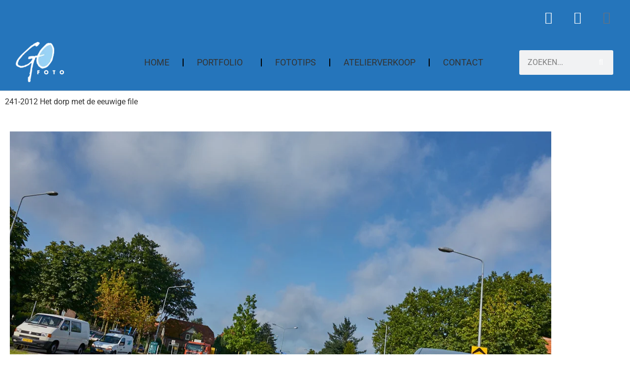

--- FILE ---
content_type: text/html; charset=UTF-8
request_url: https://gofoto.nl/241-2012-het-dorp-met-de-eeuwige-file/
body_size: 16790
content:
<!doctype html>
<html lang="nl-NL">
<head>
	<meta charset="UTF-8">
	<meta name="viewport" content="width=device-width, initial-scale=1">
	<link rel="profile" href="https://gmpg.org/xfn/11">
	<meta name='robots' content='index, follow, max-image-preview:large, max-snippet:-1, max-video-preview:-1' />

	<!-- This site is optimized with the Yoast SEO plugin v26.6 - https://yoast.com/wordpress/plugins/seo/ -->
	<title>241-2012 Het dorp met de eeuwige file - gofoto.nl</title>
	<meta name="description" content="Fotograaf, tekstschrijver en websitebouwer Gerard Oonk uit Hoogland (bij Amersfoort) maakt internetsites en journalistieke reportages in woord en beeld." />
	<link rel="canonical" href="https://gofoto.nl/241-2012-het-dorp-met-de-eeuwige-file/" />
	<meta property="og:locale" content="nl_NL" />
	<meta property="og:type" content="article" />
	<meta property="og:title" content="241-2012 Het dorp met de eeuwige file - gofoto.nl" />
	<meta property="og:description" content="Fotograaf, tekstschrijver en websitebouwer Gerard Oonk uit Hoogland (bij Amersfoort) maakt internetsites en journalistieke reportages in woord en beeld." />
	<meta property="og:url" content="https://gofoto.nl/241-2012-het-dorp-met-de-eeuwige-file/" />
	<meta property="og:site_name" content="gofoto.nl" />
	<meta property="article:publisher" content="https://www.facebook.com/gofotonl-160754400683768/" />
	<meta property="article:published_time" content="2012-08-30T17:00:06+00:00" />
	<meta property="article:modified_time" content="2021-04-13T12:10:45+00:00" />
	<meta property="og:image" content="https://usercontent.one/wp/gofoto.nl/wp-content/uploads/2021/04/241-2012-Het-dorp-met-de-eeuwige-file-Gerard-Oonk.jpg?media=1746772143" />
	<meta property="og:image:width" content="1100" />
	<meta property="og:image:height" content="619" />
	<meta property="og:image:type" content="image/jpeg" />
	<meta name="author" content="Gerard Oonk" />
	<meta name="twitter:card" content="summary_large_image" />
	<meta name="twitter:creator" content="@GerardOonk" />
	<meta name="twitter:site" content="@GerardOonk" />
	<meta name="twitter:label1" content="Geschreven door" />
	<meta name="twitter:data1" content="Gerard Oonk" />
	<meta name="twitter:label2" content="Geschatte leestijd" />
	<meta name="twitter:data2" content="1 minuut" />
	<script type="application/ld+json" class="yoast-schema-graph">{"@context":"https://schema.org","@graph":[{"@type":"Article","@id":"https://gofoto.nl/241-2012-het-dorp-met-de-eeuwige-file/#article","isPartOf":{"@id":"https://gofoto.nl/241-2012-het-dorp-met-de-eeuwige-file/"},"author":{"name":"Gerard Oonk","@id":"https://gofoto.nl/#/schema/person/6f52a629d76cc7425cdb2d08812e0224"},"headline":"241-2012 Het dorp met de eeuwige file","datePublished":"2012-08-30T17:00:06+00:00","dateModified":"2021-04-13T12:10:45+00:00","mainEntityOfPage":{"@id":"https://gofoto.nl/241-2012-het-dorp-met-de-eeuwige-file/"},"wordCount":58,"publisher":{"@id":"https://gofoto.nl/#organization"},"image":{"@id":"https://gofoto.nl/241-2012-het-dorp-met-de-eeuwige-file/#primaryimage"},"thumbnailUrl":"https://gofoto.nl/wp-content/uploads/2021/04/241-2012-Het-dorp-met-de-eeuwige-file-Gerard-Oonk.jpg","keywords":["File","Hilversum","Verkeersbeleid","Verkeerschaos"],"articleSection":["Dagfoto","Radio","Reizen"],"inLanguage":"nl-NL"},{"@type":"WebPage","@id":"https://gofoto.nl/241-2012-het-dorp-met-de-eeuwige-file/","url":"https://gofoto.nl/241-2012-het-dorp-met-de-eeuwige-file/","name":"241-2012 Het dorp met de eeuwige file - gofoto.nl","isPartOf":{"@id":"https://gofoto.nl/#website"},"primaryImageOfPage":{"@id":"https://gofoto.nl/241-2012-het-dorp-met-de-eeuwige-file/#primaryimage"},"image":{"@id":"https://gofoto.nl/241-2012-het-dorp-met-de-eeuwige-file/#primaryimage"},"thumbnailUrl":"https://gofoto.nl/wp-content/uploads/2021/04/241-2012-Het-dorp-met-de-eeuwige-file-Gerard-Oonk.jpg","datePublished":"2012-08-30T17:00:06+00:00","dateModified":"2021-04-13T12:10:45+00:00","description":"Fotograaf, tekstschrijver en websitebouwer Gerard Oonk uit Hoogland (bij Amersfoort) maakt internetsites en journalistieke reportages in woord en beeld.","breadcrumb":{"@id":"https://gofoto.nl/241-2012-het-dorp-met-de-eeuwige-file/#breadcrumb"},"inLanguage":"nl-NL","potentialAction":[{"@type":"ReadAction","target":["https://gofoto.nl/241-2012-het-dorp-met-de-eeuwige-file/"]}]},{"@type":"ImageObject","inLanguage":"nl-NL","@id":"https://gofoto.nl/241-2012-het-dorp-met-de-eeuwige-file/#primaryimage","url":"https://gofoto.nl/wp-content/uploads/2021/04/241-2012-Het-dorp-met-de-eeuwige-file-Gerard-Oonk.jpg","contentUrl":"https://gofoto.nl/wp-content/uploads/2021/04/241-2012-Het-dorp-met-de-eeuwige-file-Gerard-Oonk.jpg","width":1100,"height":619,"caption":"241-2012 Het dorp met de eeuwige file - Gerard Oonk"},{"@type":"BreadcrumbList","@id":"https://gofoto.nl/241-2012-het-dorp-met-de-eeuwige-file/#breadcrumb","itemListElement":[{"@type":"ListItem","position":1,"name":"Home","item":"https://gofoto.nl/"},{"@type":"ListItem","position":2,"name":"Fotoblog","item":"https://gofoto.nl/fotoblog/"},{"@type":"ListItem","position":3,"name":"Dagfoto","item":"https://gofoto.nl/dagfoto/"},{"@type":"ListItem","position":4,"name":"241-2012 Het dorp met de eeuwige file"}]},{"@type":"WebSite","@id":"https://gofoto.nl/#website","url":"https://gofoto.nl/","name":"gofoto.nl","description":"tekstschrijven - fotografie - websitebouw","publisher":{"@id":"https://gofoto.nl/#organization"},"potentialAction":[{"@type":"SearchAction","target":{"@type":"EntryPoint","urlTemplate":"https://gofoto.nl/?s={search_term_string}"},"query-input":{"@type":"PropertyValueSpecification","valueRequired":true,"valueName":"search_term_string"}}],"inLanguage":"nl-NL"},{"@type":"Organization","@id":"https://gofoto.nl/#organization","name":"GOfoto","url":"https://gofoto.nl/","logo":{"@type":"ImageObject","inLanguage":"nl-NL","@id":"https://gofoto.nl/#/schema/logo/image/","url":"https://gofoto.nl/wp-content/uploads/2015/11/cropped-Favicon-gofoto-logo.png","contentUrl":"https://gofoto.nl/wp-content/uploads/2015/11/cropped-Favicon-gofoto-logo.png","width":512,"height":512,"caption":"GOfoto"},"image":{"@id":"https://gofoto.nl/#/schema/logo/image/"},"sameAs":["https://www.facebook.com/gofotonl-160754400683768/","https://x.com/GerardOonk","https://www.instagram.com/gerardoonk/","https://nl.linkedin.com/in/gerardoonk","https://nl.pinterest.com/gerardoonk/"]},{"@type":"Person","@id":"https://gofoto.nl/#/schema/person/6f52a629d76cc7425cdb2d08812e0224","name":"Gerard Oonk","image":{"@type":"ImageObject","inLanguage":"nl-NL","@id":"https://gofoto.nl/#/schema/person/image/","url":"https://secure.gravatar.com/avatar/4f217fb8881c8999f35cc7b532ee6dbbd36ed6aff5705231bd5c05f6307a0cf9?s=96&d=mm&r=g","contentUrl":"https://secure.gravatar.com/avatar/4f217fb8881c8999f35cc7b532ee6dbbd36ed6aff5705231bd5c05f6307a0cf9?s=96&d=mm&r=g","caption":"Gerard Oonk"},"sameAs":["https://gofoto.nl"]}]}</script>
	<!-- / Yoast SEO plugin. -->


<link rel='dns-prefetch' href='//www.googletagmanager.com' />
<link rel="alternate" type="application/rss+xml" title="gofoto.nl &raquo; feed" href="https://gofoto.nl/feed/" />
<link rel="alternate" type="application/rss+xml" title="gofoto.nl &raquo; reacties feed" href="https://gofoto.nl/comments/feed/" />
<link rel="alternate" title="oEmbed (JSON)" type="application/json+oembed" href="https://gofoto.nl/wp-json/oembed/1.0/embed?url=https%3A%2F%2Fgofoto.nl%2F241-2012-het-dorp-met-de-eeuwige-file%2F" />
<link rel="alternate" title="oEmbed (XML)" type="text/xml+oembed" href="https://gofoto.nl/wp-json/oembed/1.0/embed?url=https%3A%2F%2Fgofoto.nl%2F241-2012-het-dorp-met-de-eeuwige-file%2F&#038;format=xml" />
<style id='wp-img-auto-sizes-contain-inline-css'>
img:is([sizes=auto i],[sizes^="auto," i]){contain-intrinsic-size:3000px 1500px}
/*# sourceURL=wp-img-auto-sizes-contain-inline-css */
</style>
<style id='wp-emoji-styles-inline-css'>

	img.wp-smiley, img.emoji {
		display: inline !important;
		border: none !important;
		box-shadow: none !important;
		height: 1em !important;
		width: 1em !important;
		margin: 0 0.07em !important;
		vertical-align: -0.1em !important;
		background: none !important;
		padding: 0 !important;
	}
/*# sourceURL=wp-emoji-styles-inline-css */
</style>
<link rel='stylesheet' id='wp-block-library-css' href='https://gofoto.nl/wp-includes/css/dist/block-library/style.min.css?ver=7fb98b92c2c58768f6c3c25c1e1dce31' media='all' />
<style id='global-styles-inline-css'>
:root{--wp--preset--aspect-ratio--square: 1;--wp--preset--aspect-ratio--4-3: 4/3;--wp--preset--aspect-ratio--3-4: 3/4;--wp--preset--aspect-ratio--3-2: 3/2;--wp--preset--aspect-ratio--2-3: 2/3;--wp--preset--aspect-ratio--16-9: 16/9;--wp--preset--aspect-ratio--9-16: 9/16;--wp--preset--color--black: #000000;--wp--preset--color--cyan-bluish-gray: #abb8c3;--wp--preset--color--white: #ffffff;--wp--preset--color--pale-pink: #f78da7;--wp--preset--color--vivid-red: #cf2e2e;--wp--preset--color--luminous-vivid-orange: #ff6900;--wp--preset--color--luminous-vivid-amber: #fcb900;--wp--preset--color--light-green-cyan: #7bdcb5;--wp--preset--color--vivid-green-cyan: #00d084;--wp--preset--color--pale-cyan-blue: #8ed1fc;--wp--preset--color--vivid-cyan-blue: #0693e3;--wp--preset--color--vivid-purple: #9b51e0;--wp--preset--gradient--vivid-cyan-blue-to-vivid-purple: linear-gradient(135deg,rgb(6,147,227) 0%,rgb(155,81,224) 100%);--wp--preset--gradient--light-green-cyan-to-vivid-green-cyan: linear-gradient(135deg,rgb(122,220,180) 0%,rgb(0,208,130) 100%);--wp--preset--gradient--luminous-vivid-amber-to-luminous-vivid-orange: linear-gradient(135deg,rgb(252,185,0) 0%,rgb(255,105,0) 100%);--wp--preset--gradient--luminous-vivid-orange-to-vivid-red: linear-gradient(135deg,rgb(255,105,0) 0%,rgb(207,46,46) 100%);--wp--preset--gradient--very-light-gray-to-cyan-bluish-gray: linear-gradient(135deg,rgb(238,238,238) 0%,rgb(169,184,195) 100%);--wp--preset--gradient--cool-to-warm-spectrum: linear-gradient(135deg,rgb(74,234,220) 0%,rgb(151,120,209) 20%,rgb(207,42,186) 40%,rgb(238,44,130) 60%,rgb(251,105,98) 80%,rgb(254,248,76) 100%);--wp--preset--gradient--blush-light-purple: linear-gradient(135deg,rgb(255,206,236) 0%,rgb(152,150,240) 100%);--wp--preset--gradient--blush-bordeaux: linear-gradient(135deg,rgb(254,205,165) 0%,rgb(254,45,45) 50%,rgb(107,0,62) 100%);--wp--preset--gradient--luminous-dusk: linear-gradient(135deg,rgb(255,203,112) 0%,rgb(199,81,192) 50%,rgb(65,88,208) 100%);--wp--preset--gradient--pale-ocean: linear-gradient(135deg,rgb(255,245,203) 0%,rgb(182,227,212) 50%,rgb(51,167,181) 100%);--wp--preset--gradient--electric-grass: linear-gradient(135deg,rgb(202,248,128) 0%,rgb(113,206,126) 100%);--wp--preset--gradient--midnight: linear-gradient(135deg,rgb(2,3,129) 0%,rgb(40,116,252) 100%);--wp--preset--font-size--small: 13px;--wp--preset--font-size--medium: 20px;--wp--preset--font-size--large: 36px;--wp--preset--font-size--x-large: 42px;--wp--preset--spacing--20: 0.44rem;--wp--preset--spacing--30: 0.67rem;--wp--preset--spacing--40: 1rem;--wp--preset--spacing--50: 1.5rem;--wp--preset--spacing--60: 2.25rem;--wp--preset--spacing--70: 3.38rem;--wp--preset--spacing--80: 5.06rem;--wp--preset--shadow--natural: 6px 6px 9px rgba(0, 0, 0, 0.2);--wp--preset--shadow--deep: 12px 12px 50px rgba(0, 0, 0, 0.4);--wp--preset--shadow--sharp: 6px 6px 0px rgba(0, 0, 0, 0.2);--wp--preset--shadow--outlined: 6px 6px 0px -3px rgb(255, 255, 255), 6px 6px rgb(0, 0, 0);--wp--preset--shadow--crisp: 6px 6px 0px rgb(0, 0, 0);}:root { --wp--style--global--content-size: 800px;--wp--style--global--wide-size: 1200px; }:where(body) { margin: 0; }.wp-site-blocks > .alignleft { float: left; margin-right: 2em; }.wp-site-blocks > .alignright { float: right; margin-left: 2em; }.wp-site-blocks > .aligncenter { justify-content: center; margin-left: auto; margin-right: auto; }:where(.wp-site-blocks) > * { margin-block-start: 24px; margin-block-end: 0; }:where(.wp-site-blocks) > :first-child { margin-block-start: 0; }:where(.wp-site-blocks) > :last-child { margin-block-end: 0; }:root { --wp--style--block-gap: 24px; }:root :where(.is-layout-flow) > :first-child{margin-block-start: 0;}:root :where(.is-layout-flow) > :last-child{margin-block-end: 0;}:root :where(.is-layout-flow) > *{margin-block-start: 24px;margin-block-end: 0;}:root :where(.is-layout-constrained) > :first-child{margin-block-start: 0;}:root :where(.is-layout-constrained) > :last-child{margin-block-end: 0;}:root :where(.is-layout-constrained) > *{margin-block-start: 24px;margin-block-end: 0;}:root :where(.is-layout-flex){gap: 24px;}:root :where(.is-layout-grid){gap: 24px;}.is-layout-flow > .alignleft{float: left;margin-inline-start: 0;margin-inline-end: 2em;}.is-layout-flow > .alignright{float: right;margin-inline-start: 2em;margin-inline-end: 0;}.is-layout-flow > .aligncenter{margin-left: auto !important;margin-right: auto !important;}.is-layout-constrained > .alignleft{float: left;margin-inline-start: 0;margin-inline-end: 2em;}.is-layout-constrained > .alignright{float: right;margin-inline-start: 2em;margin-inline-end: 0;}.is-layout-constrained > .aligncenter{margin-left: auto !important;margin-right: auto !important;}.is-layout-constrained > :where(:not(.alignleft):not(.alignright):not(.alignfull)){max-width: var(--wp--style--global--content-size);margin-left: auto !important;margin-right: auto !important;}.is-layout-constrained > .alignwide{max-width: var(--wp--style--global--wide-size);}body .is-layout-flex{display: flex;}.is-layout-flex{flex-wrap: wrap;align-items: center;}.is-layout-flex > :is(*, div){margin: 0;}body .is-layout-grid{display: grid;}.is-layout-grid > :is(*, div){margin: 0;}body{padding-top: 0px;padding-right: 0px;padding-bottom: 0px;padding-left: 0px;}a:where(:not(.wp-element-button)){text-decoration: underline;}:root :where(.wp-element-button, .wp-block-button__link){background-color: #32373c;border-width: 0;color: #fff;font-family: inherit;font-size: inherit;font-style: inherit;font-weight: inherit;letter-spacing: inherit;line-height: inherit;padding-top: calc(0.667em + 2px);padding-right: calc(1.333em + 2px);padding-bottom: calc(0.667em + 2px);padding-left: calc(1.333em + 2px);text-decoration: none;text-transform: inherit;}.has-black-color{color: var(--wp--preset--color--black) !important;}.has-cyan-bluish-gray-color{color: var(--wp--preset--color--cyan-bluish-gray) !important;}.has-white-color{color: var(--wp--preset--color--white) !important;}.has-pale-pink-color{color: var(--wp--preset--color--pale-pink) !important;}.has-vivid-red-color{color: var(--wp--preset--color--vivid-red) !important;}.has-luminous-vivid-orange-color{color: var(--wp--preset--color--luminous-vivid-orange) !important;}.has-luminous-vivid-amber-color{color: var(--wp--preset--color--luminous-vivid-amber) !important;}.has-light-green-cyan-color{color: var(--wp--preset--color--light-green-cyan) !important;}.has-vivid-green-cyan-color{color: var(--wp--preset--color--vivid-green-cyan) !important;}.has-pale-cyan-blue-color{color: var(--wp--preset--color--pale-cyan-blue) !important;}.has-vivid-cyan-blue-color{color: var(--wp--preset--color--vivid-cyan-blue) !important;}.has-vivid-purple-color{color: var(--wp--preset--color--vivid-purple) !important;}.has-black-background-color{background-color: var(--wp--preset--color--black) !important;}.has-cyan-bluish-gray-background-color{background-color: var(--wp--preset--color--cyan-bluish-gray) !important;}.has-white-background-color{background-color: var(--wp--preset--color--white) !important;}.has-pale-pink-background-color{background-color: var(--wp--preset--color--pale-pink) !important;}.has-vivid-red-background-color{background-color: var(--wp--preset--color--vivid-red) !important;}.has-luminous-vivid-orange-background-color{background-color: var(--wp--preset--color--luminous-vivid-orange) !important;}.has-luminous-vivid-amber-background-color{background-color: var(--wp--preset--color--luminous-vivid-amber) !important;}.has-light-green-cyan-background-color{background-color: var(--wp--preset--color--light-green-cyan) !important;}.has-vivid-green-cyan-background-color{background-color: var(--wp--preset--color--vivid-green-cyan) !important;}.has-pale-cyan-blue-background-color{background-color: var(--wp--preset--color--pale-cyan-blue) !important;}.has-vivid-cyan-blue-background-color{background-color: var(--wp--preset--color--vivid-cyan-blue) !important;}.has-vivid-purple-background-color{background-color: var(--wp--preset--color--vivid-purple) !important;}.has-black-border-color{border-color: var(--wp--preset--color--black) !important;}.has-cyan-bluish-gray-border-color{border-color: var(--wp--preset--color--cyan-bluish-gray) !important;}.has-white-border-color{border-color: var(--wp--preset--color--white) !important;}.has-pale-pink-border-color{border-color: var(--wp--preset--color--pale-pink) !important;}.has-vivid-red-border-color{border-color: var(--wp--preset--color--vivid-red) !important;}.has-luminous-vivid-orange-border-color{border-color: var(--wp--preset--color--luminous-vivid-orange) !important;}.has-luminous-vivid-amber-border-color{border-color: var(--wp--preset--color--luminous-vivid-amber) !important;}.has-light-green-cyan-border-color{border-color: var(--wp--preset--color--light-green-cyan) !important;}.has-vivid-green-cyan-border-color{border-color: var(--wp--preset--color--vivid-green-cyan) !important;}.has-pale-cyan-blue-border-color{border-color: var(--wp--preset--color--pale-cyan-blue) !important;}.has-vivid-cyan-blue-border-color{border-color: var(--wp--preset--color--vivid-cyan-blue) !important;}.has-vivid-purple-border-color{border-color: var(--wp--preset--color--vivid-purple) !important;}.has-vivid-cyan-blue-to-vivid-purple-gradient-background{background: var(--wp--preset--gradient--vivid-cyan-blue-to-vivid-purple) !important;}.has-light-green-cyan-to-vivid-green-cyan-gradient-background{background: var(--wp--preset--gradient--light-green-cyan-to-vivid-green-cyan) !important;}.has-luminous-vivid-amber-to-luminous-vivid-orange-gradient-background{background: var(--wp--preset--gradient--luminous-vivid-amber-to-luminous-vivid-orange) !important;}.has-luminous-vivid-orange-to-vivid-red-gradient-background{background: var(--wp--preset--gradient--luminous-vivid-orange-to-vivid-red) !important;}.has-very-light-gray-to-cyan-bluish-gray-gradient-background{background: var(--wp--preset--gradient--very-light-gray-to-cyan-bluish-gray) !important;}.has-cool-to-warm-spectrum-gradient-background{background: var(--wp--preset--gradient--cool-to-warm-spectrum) !important;}.has-blush-light-purple-gradient-background{background: var(--wp--preset--gradient--blush-light-purple) !important;}.has-blush-bordeaux-gradient-background{background: var(--wp--preset--gradient--blush-bordeaux) !important;}.has-luminous-dusk-gradient-background{background: var(--wp--preset--gradient--luminous-dusk) !important;}.has-pale-ocean-gradient-background{background: var(--wp--preset--gradient--pale-ocean) !important;}.has-electric-grass-gradient-background{background: var(--wp--preset--gradient--electric-grass) !important;}.has-midnight-gradient-background{background: var(--wp--preset--gradient--midnight) !important;}.has-small-font-size{font-size: var(--wp--preset--font-size--small) !important;}.has-medium-font-size{font-size: var(--wp--preset--font-size--medium) !important;}.has-large-font-size{font-size: var(--wp--preset--font-size--large) !important;}.has-x-large-font-size{font-size: var(--wp--preset--font-size--x-large) !important;}
:root :where(.wp-block-pullquote){font-size: 1.5em;line-height: 1.6;}
/*# sourceURL=global-styles-inline-css */
</style>
<link rel='stylesheet' id='wadm-css' href='https://usercontent.one/wp/gofoto.nl/wp-content/plugins/werk-aan-de-muur/public/css/wadm-public.css?ver=1.5.1&media=1746772143' media='all' />
<link rel='stylesheet' id='hello-elementor-css' href='https://usercontent.one/wp/gofoto.nl/wp-content/themes/hello-elementor/assets/css/reset.css?ver=3.4.5&media=1746772143' media='all' />
<link rel='stylesheet' id='hello-elementor-theme-style-css' href='https://usercontent.one/wp/gofoto.nl/wp-content/themes/hello-elementor/assets/css/theme.css?ver=3.4.5&media=1746772143' media='all' />
<link rel='stylesheet' id='chld_thm_cfg_child-css' href='https://usercontent.one/wp/gofoto.nl/wp-content/themes/hello-elementor-child/style.css?media=1746772143?ver=7fb98b92c2c58768f6c3c25c1e1dce31' media='all' />
<link rel='stylesheet' id='hello-elementor-header-footer-css' href='https://usercontent.one/wp/gofoto.nl/wp-content/themes/hello-elementor/assets/css/header-footer.css?ver=3.4.5&media=1746772143' media='all' />
<link rel='stylesheet' id='elementor-frontend-css' href='https://usercontent.one/wp/gofoto.nl/wp-content/plugins/elementor/assets/css/frontend.min.css?ver=3.34.0&media=1746772143' media='all' />
<link rel='stylesheet' id='elementor-post-8498-css' href='https://usercontent.one/wp/gofoto.nl/wp-content/uploads/elementor/css/post-8498.css?media=1746772143?ver=1766570697' media='all' />
<link rel='stylesheet' id='widget-social-icons-css' href='https://usercontent.one/wp/gofoto.nl/wp-content/plugins/elementor/assets/css/widget-social-icons.min.css?ver=3.34.0&media=1746772143' media='all' />
<link rel='stylesheet' id='e-apple-webkit-css' href='https://usercontent.one/wp/gofoto.nl/wp-content/plugins/elementor/assets/css/conditionals/apple-webkit.min.css?ver=3.34.0&media=1746772143' media='all' />
<link rel='stylesheet' id='widget-image-css' href='https://usercontent.one/wp/gofoto.nl/wp-content/plugins/elementor/assets/css/widget-image.min.css?ver=3.34.0&media=1746772143' media='all' />
<link rel='stylesheet' id='widget-nav-menu-css' href='https://usercontent.one/wp/gofoto.nl/wp-content/plugins/elementor-pro/assets/css/widget-nav-menu.min.css?ver=3.34.0&media=1746772143' media='all' />
<link rel='stylesheet' id='widget-search-form-css' href='https://usercontent.one/wp/gofoto.nl/wp-content/plugins/elementor-pro/assets/css/widget-search-form.min.css?ver=3.34.0&media=1746772143' media='all' />
<link rel='stylesheet' id='elementor-icons-shared-0-css' href='https://usercontent.one/wp/gofoto.nl/wp-content/plugins/elementor/assets/lib/font-awesome/css/fontawesome.min.css?ver=5.15.3&media=1746772143' media='all' />
<link rel='stylesheet' id='elementor-icons-fa-solid-css' href='https://usercontent.one/wp/gofoto.nl/wp-content/plugins/elementor/assets/lib/font-awesome/css/solid.min.css?ver=5.15.3&media=1746772143' media='all' />
<link rel='stylesheet' id='e-sticky-css' href='https://usercontent.one/wp/gofoto.nl/wp-content/plugins/elementor-pro/assets/css/modules/sticky.min.css?ver=3.34.0&media=1746772143' media='all' />
<link rel='stylesheet' id='e-motion-fx-css' href='https://usercontent.one/wp/gofoto.nl/wp-content/plugins/elementor-pro/assets/css/modules/motion-fx.min.css?ver=3.34.0&media=1746772143' media='all' />
<link rel='stylesheet' id='widget-heading-css' href='https://usercontent.one/wp/gofoto.nl/wp-content/plugins/elementor/assets/css/widget-heading.min.css?ver=3.34.0&media=1746772143' media='all' />
<link rel='stylesheet' id='widget-post-info-css' href='https://usercontent.one/wp/gofoto.nl/wp-content/plugins/elementor-pro/assets/css/widget-post-info.min.css?ver=3.34.0&media=1746772143' media='all' />
<link rel='stylesheet' id='widget-icon-list-css' href='https://usercontent.one/wp/gofoto.nl/wp-content/plugins/elementor/assets/css/widget-icon-list.min.css?ver=3.34.0&media=1746772143' media='all' />
<link rel='stylesheet' id='elementor-icons-fa-regular-css' href='https://usercontent.one/wp/gofoto.nl/wp-content/plugins/elementor/assets/lib/font-awesome/css/regular.min.css?ver=5.15.3&media=1746772143' media='all' />
<link rel='stylesheet' id='widget-spacer-css' href='https://usercontent.one/wp/gofoto.nl/wp-content/plugins/elementor/assets/css/widget-spacer.min.css?ver=3.34.0&media=1746772143' media='all' />
<link rel='stylesheet' id='widget-divider-css' href='https://usercontent.one/wp/gofoto.nl/wp-content/plugins/elementor/assets/css/widget-divider.min.css?ver=3.34.0&media=1746772143' media='all' />
<link rel='stylesheet' id='widget-post-navigation-css' href='https://usercontent.one/wp/gofoto.nl/wp-content/plugins/elementor-pro/assets/css/widget-post-navigation.min.css?ver=3.34.0&media=1746772143' media='all' />
<link rel='stylesheet' id='widget-posts-css' href='https://usercontent.one/wp/gofoto.nl/wp-content/plugins/elementor-pro/assets/css/widget-posts.min.css?ver=3.34.0&media=1746772143' media='all' />
<link rel='stylesheet' id='elementor-icons-css' href='https://usercontent.one/wp/gofoto.nl/wp-content/plugins/elementor/assets/lib/eicons/css/elementor-icons.min.css?ver=5.45.0&media=1746772143' media='all' />
<link rel='stylesheet' id='wb-elementor-before-after-slider-css' href='https://usercontent.one/wp/gofoto.nl/wp-content/plugins/before-after-image-comparison-slider-for-elementor/assets/css/twentytwenty.css?ver=1.0.0&media=1746772143' media='all' />
<link rel='stylesheet' id='font-awesome-5-all-css' href='https://usercontent.one/wp/gofoto.nl/wp-content/plugins/elementor/assets/lib/font-awesome/css/all.min.css?ver=3.34.0&media=1746772143' media='all' />
<link rel='stylesheet' id='font-awesome-4-shim-css' href='https://usercontent.one/wp/gofoto.nl/wp-content/plugins/elementor/assets/lib/font-awesome/css/v4-shims.min.css?ver=3.34.0&media=1746772143' media='all' />
<link rel='stylesheet' id='elementor-post-16029-css' href='https://usercontent.one/wp/gofoto.nl/wp-content/uploads/elementor/css/post-16029.css?media=1746772143?ver=1766570697' media='all' />
<link rel='stylesheet' id='elementor-post-17866-css' href='https://usercontent.one/wp/gofoto.nl/wp-content/uploads/elementor/css/post-17866.css?media=1746772143?ver=1766570697' media='all' />
<link rel='stylesheet' id='elementor-post-16051-css' href='https://usercontent.one/wp/gofoto.nl/wp-content/uploads/elementor/css/post-16051.css?media=1746772143?ver=1766571158' media='all' />
<link rel='stylesheet' id='eael-general-css' href='https://usercontent.one/wp/gofoto.nl/wp-content/plugins/essential-addons-for-elementor-lite/assets/front-end/css/view/general.min.css?ver=6.5.4&media=1746772143' media='all' />
<link rel='stylesheet' id='elementor-gf-local-raleway-css' href='https://usercontent.one/wp/gofoto.nl/wp-content/uploads/elementor/google-fonts/css/raleway.css?media=1746772143?ver=1747327491' media='all' />
<link rel='stylesheet' id='elementor-gf-local-roboto-css' href='https://usercontent.one/wp/gofoto.nl/wp-content/uploads/elementor/google-fonts/css/roboto.css?media=1746772143?ver=1747327509' media='all' />
<link rel='stylesheet' id='elementor-gf-prompt-css' href='https://fonts.googleapis.com/css?family=Prompt:100,100italic,200,200italic,300,300italic,400,400italic,500,500italic,600,600italic,700,700italic,800,800italic,900,900italic&#038;display=swap' media='all' />
<link rel='stylesheet' id='elementor-gf-librebaskerville-css' href='https://fonts.googleapis.com/css?family=Libre+Baskerville:100,100italic,200,200italic,300,300italic,400,400italic,500,500italic,600,600italic,700,700italic,800,800italic,900,900italic&#038;display=swap' media='all' />
<link rel='stylesheet' id='elementor-gf-local-montserrat-css' href='https://usercontent.one/wp/gofoto.nl/wp-content/uploads/elementor/google-fonts/css/montserrat.css?media=1746772143?ver=1747327519' media='all' />
<link rel='stylesheet' id='elementor-icons-fa-brands-css' href='https://usercontent.one/wp/gofoto.nl/wp-content/plugins/elementor/assets/lib/font-awesome/css/brands.min.css?ver=5.15.3&media=1746772143' media='all' />
<script src="https://gofoto.nl/wp-includes/js/jquery/jquery.min.js?ver=3.7.1" id="jquery-core-js"></script>
<script src="https://gofoto.nl/wp-includes/js/jquery/jquery-migrate.min.js?ver=3.4.1" id="jquery-migrate-js"></script>
<script src="https://usercontent.one/wp/gofoto.nl/wp-content/plugins/werk-aan-de-muur/public/js/wadm-public.js?ver=1.5.1&media=1746772143" id="wadm-js"></script>
<script src="https://usercontent.one/wp/gofoto.nl/wp-content/plugins/elementor/assets/lib/font-awesome/js/v4-shims.min.js?ver=3.34.0&media=1746772143" id="font-awesome-4-shim-js"></script>
<link rel="https://api.w.org/" href="https://gofoto.nl/wp-json/" /><link rel="alternate" title="JSON" type="application/json" href="https://gofoto.nl/wp-json/wp/v2/posts/10217" /><meta name="generator" content="Site Kit by Google 1.168.0" /><style>[class*=" icon-oc-"],[class^=icon-oc-]{speak:none;font-style:normal;font-weight:400;font-variant:normal;text-transform:none;line-height:1;-webkit-font-smoothing:antialiased;-moz-osx-font-smoothing:grayscale}.icon-oc-one-com-white-32px-fill:before{content:"901"}.icon-oc-one-com:before{content:"900"}#one-com-icon,.toplevel_page_onecom-wp .wp-menu-image{speak:none;display:flex;align-items:center;justify-content:center;text-transform:none;line-height:1;-webkit-font-smoothing:antialiased;-moz-osx-font-smoothing:grayscale}.onecom-wp-admin-bar-item>a,.toplevel_page_onecom-wp>.wp-menu-name{font-size:16px;font-weight:400;line-height:1}.toplevel_page_onecom-wp>.wp-menu-name img{width:69px;height:9px;}.wp-submenu-wrap.wp-submenu>.wp-submenu-head>img{width:88px;height:auto}.onecom-wp-admin-bar-item>a img{height:7px!important}.onecom-wp-admin-bar-item>a img,.toplevel_page_onecom-wp>.wp-menu-name img{opacity:.8}.onecom-wp-admin-bar-item.hover>a img,.toplevel_page_onecom-wp.wp-has-current-submenu>.wp-menu-name img,li.opensub>a.toplevel_page_onecom-wp>.wp-menu-name img{opacity:1}#one-com-icon:before,.onecom-wp-admin-bar-item>a:before,.toplevel_page_onecom-wp>.wp-menu-image:before{content:'';position:static!important;background-color:rgba(240,245,250,.4);border-radius:102px;width:18px;height:18px;padding:0!important}.onecom-wp-admin-bar-item>a:before{width:14px;height:14px}.onecom-wp-admin-bar-item.hover>a:before,.toplevel_page_onecom-wp.opensub>a>.wp-menu-image:before,.toplevel_page_onecom-wp.wp-has-current-submenu>.wp-menu-image:before{background-color:#76b82a}.onecom-wp-admin-bar-item>a{display:inline-flex!important;align-items:center;justify-content:center}#one-com-logo-wrapper{font-size:4em}#one-com-icon{vertical-align:middle}.imagify-welcome{display:none !important;}</style><!-- Analytics by WP Statistics - https://wp-statistics.com -->
<meta name="generator" content="Elementor 3.34.0; features: additional_custom_breakpoints; settings: css_print_method-external, google_font-enabled, font_display-swap">
<!-- Global site tag (gtag.js) - Google Analytics -->
<script async src="https://www.googletagmanager.com/gtag/js?id=G-NZSRM7RFCG"></script>
<script>
  window.dataLayer = window.dataLayer || [];
  function gtag(){dataLayer.push(arguments);}
  gtag('js', new Date());

  gtag('config', 'G-NZSRM7RFCG');
</script>
			<style>
				.e-con.e-parent:nth-of-type(n+4):not(.e-lazyloaded):not(.e-no-lazyload),
				.e-con.e-parent:nth-of-type(n+4):not(.e-lazyloaded):not(.e-no-lazyload) * {
					background-image: none !important;
				}
				@media screen and (max-height: 1024px) {
					.e-con.e-parent:nth-of-type(n+3):not(.e-lazyloaded):not(.e-no-lazyload),
					.e-con.e-parent:nth-of-type(n+3):not(.e-lazyloaded):not(.e-no-lazyload) * {
						background-image: none !important;
					}
				}
				@media screen and (max-height: 640px) {
					.e-con.e-parent:nth-of-type(n+2):not(.e-lazyloaded):not(.e-no-lazyload),
					.e-con.e-parent:nth-of-type(n+2):not(.e-lazyloaded):not(.e-no-lazyload) * {
						background-image: none !important;
					}
				}
			</style>
			<link rel="icon" href="https://usercontent.one/wp/gofoto.nl/wp-content/uploads/2015/11/cropped-Favicon-gofoto-logo-2-32x32.png?media=1746772143" sizes="32x32" />
<link rel="icon" href="https://usercontent.one/wp/gofoto.nl/wp-content/uploads/2015/11/cropped-Favicon-gofoto-logo-2-192x192.png?media=1746772143" sizes="192x192" />
<link rel="apple-touch-icon" href="https://usercontent.one/wp/gofoto.nl/wp-content/uploads/2015/11/cropped-Favicon-gofoto-logo-2-180x180.png?media=1746772143" />
<meta name="msapplication-TileImage" content="https://usercontent.one/wp/gofoto.nl/wp-content/uploads/2015/11/cropped-Favicon-gofoto-logo-2-270x270.png?media=1746772143" />
		<style id="wp-custom-css">
			blockquote {
display: block;
margin-block-start: 1em;
margin-block-end: 1em;
margin-inline-start: 40px;
margin-inline-end: 40px;
	font-style: italic;
	font-weight: 600;
}		</style>
		</head>
<body data-rsssl=1 class="wp-singular post-template-default single single-post postid-10217 single-format-standard wp-custom-logo wp-embed-responsive wp-theme-hello-elementor wp-child-theme-hello-elementor-child hello-elementor-default elementor-default elementor-kit-8498 elementor-page-16051">


<a class="skip-link screen-reader-text" href="#content">Ga naar de inhoud</a>

		<header data-elementor-type="header" data-elementor-id="16029" class="elementor elementor-16029 elementor-location-header" data-elementor-post-type="elementor_library">
					<section class="elementor-section elementor-top-section elementor-element elementor-element-f4d98a2 elementor-section-full_width elementor-section-height-default elementor-section-height-default" data-id="f4d98a2" data-element_type="section" data-settings="{&quot;background_background&quot;:&quot;classic&quot;}">
						<div class="elementor-container elementor-column-gap-default">
					<div class="elementor-column elementor-col-100 elementor-top-column elementor-element elementor-element-9ed8b93" data-id="9ed8b93" data-element_type="column">
			<div class="elementor-widget-wrap elementor-element-populated">
						<div class="elementor-element elementor-element-d928893 e-grid-align-right elementor-shape-rounded elementor-grid-0 elementor-widget elementor-widget-social-icons" data-id="d928893" data-element_type="widget" data-widget_type="social-icons.default">
				<div class="elementor-widget-container">
							<div class="elementor-social-icons-wrapper elementor-grid" role="list">
							<span class="elementor-grid-item" role="listitem">
					<a class="elementor-icon elementor-social-icon elementor-social-icon-facebook elementor-repeater-item-377d8a8" href="https://www.facebook.com/gerard.oonk" target="_blank">
						<span class="elementor-screen-only">Facebook</span>
						<i aria-hidden="true" class="fab fa-facebook"></i>					</a>
				</span>
							<span class="elementor-grid-item" role="listitem">
					<a class="elementor-icon elementor-social-icon elementor-social-icon-linkedin elementor-repeater-item-b541c92" href="https://www.linkedin.com/in/gerardoonk/" target="_blank">
						<span class="elementor-screen-only">Linkedin</span>
						<i aria-hidden="true" class="fab fa-linkedin"></i>					</a>
				</span>
							<span class="elementor-grid-item" role="listitem">
					<a class="elementor-icon elementor-social-icon elementor-social-icon-instagram elementor-repeater-item-69664c4" href="https://www.instagram.com/gerardoonk/" target="_blank">
						<span class="elementor-screen-only">Instagram</span>
						<i aria-hidden="true" class="fab fa-instagram"></i>					</a>
				</span>
					</div>
						</div>
				</div>
					</div>
		</div>
					</div>
		</section>
				<header class="elementor-section elementor-top-section elementor-element elementor-element-3619f19d elementor-section-full_width elementor-section-content-middle elementor-section-height-default elementor-section-height-default" data-id="3619f19d" data-element_type="section" data-settings="{&quot;background_background&quot;:&quot;classic&quot;,&quot;background_motion_fx_motion_fx_scrolling&quot;:&quot;yes&quot;,&quot;sticky&quot;:&quot;top&quot;,&quot;background_motion_fx_devices&quot;:[&quot;desktop&quot;,&quot;tablet&quot;,&quot;mobile&quot;],&quot;sticky_on&quot;:[&quot;desktop&quot;,&quot;tablet&quot;,&quot;mobile&quot;],&quot;sticky_offset&quot;:0,&quot;sticky_effects_offset&quot;:0,&quot;sticky_anchor_link_offset&quot;:0}">
						<div class="elementor-container elementor-column-gap-default">
					<div class="elementor-column elementor-col-33 elementor-top-column elementor-element elementor-element-2bda4e92" data-id="2bda4e92" data-element_type="column">
			<div class="elementor-widget-wrap elementor-element-populated">
						<section class="elementor-section elementor-inner-section elementor-element elementor-element-6a299bf5 elementor-section-content-middle elementor-section-boxed elementor-section-height-default elementor-section-height-default" data-id="6a299bf5" data-element_type="section">
						<div class="elementor-container elementor-column-gap-no">
					<div class="elementor-column elementor-col-100 elementor-inner-column elementor-element elementor-element-38bbcb97" data-id="38bbcb97" data-element_type="column">
			<div class="elementor-widget-wrap elementor-element-populated">
						<div class="elementor-element elementor-element-a7adea7 elementor-widget elementor-widget-image" data-id="a7adea7" data-element_type="widget" data-widget_type="image.default">
				<div class="elementor-widget-container">
																<a href="https://gofoto.nl">
							<img src="https://usercontent.one/wp/gofoto.nl/wp-content/uploads/elementor/thumbs/GO-Foto-wit-n5xu3ataddb07nr14uhgxkpxeqps3ds2npvp24qds8.png?media=1746772143" title="GO-Foto-logo-wit" alt="GO-Foto-logo-wit" loading="lazy" />								</a>
															</div>
				</div>
					</div>
		</div>
					</div>
		</section>
					</div>
		</div>
				<div class="elementor-column elementor-col-33 elementor-top-column elementor-element elementor-element-24d2b2e1" data-id="24d2b2e1" data-element_type="column">
			<div class="elementor-widget-wrap elementor-element-populated">
						<div class="elementor-element elementor-element-62316e11 elementor-nav-menu__align-center elementor-nav-menu--stretch elementor-nav-menu--dropdown-tablet elementor-nav-menu__text-align-aside elementor-nav-menu--toggle elementor-nav-menu--burger elementor-widget elementor-widget-nav-menu" data-id="62316e11" data-element_type="widget" data-settings="{&quot;full_width&quot;:&quot;stretch&quot;,&quot;submenu_icon&quot;:{&quot;value&quot;:&quot;&lt;i class=\&quot;\&quot; aria-hidden=\&quot;true\&quot;&gt;&lt;\/i&gt;&quot;,&quot;library&quot;:&quot;&quot;},&quot;layout&quot;:&quot;horizontal&quot;,&quot;toggle&quot;:&quot;burger&quot;}" data-widget_type="nav-menu.default">
				<div class="elementor-widget-container">
								<nav aria-label="Menu" class="elementor-nav-menu--main elementor-nav-menu__container elementor-nav-menu--layout-horizontal e--pointer-underline e--animation-fade">
				<ul id="menu-1-62316e11" class="elementor-nav-menu"><li class="menu-item menu-item-type-custom menu-item-object-custom menu-item-home menu-item-4772"><a href="https://gofoto.nl/" class="elementor-item">Home</a></li>
<li class="menu-item menu-item-type-post_type menu-item-object-page menu-item-has-children menu-item-18887"><a href="https://gofoto.nl/portfolio/" class="elementor-item">Portfolio</a>
<ul class="sub-menu elementor-nav-menu--dropdown">
	<li class="menu-item menu-item-type-post_type menu-item-object-page menu-item-16108"><a href="https://gofoto.nl/portretten/" class="elementor-sub-item">Portret</a></li>
	<li class="menu-item menu-item-type-post_type menu-item-object-page menu-item-16154"><a href="https://gofoto.nl/muziek-portfolio/" class="elementor-sub-item">Muziek</a></li>
	<li class="menu-item menu-item-type-post_type menu-item-object-page menu-item-16174"><a href="https://gofoto.nl/land-slides/" class="elementor-sub-item">Land slides</a></li>
	<li class="menu-item menu-item-type-post_type menu-item-object-page menu-item-8912"><a target="_blank" href="https://gofoto.nl/werk-aan-de-muur/" class="elementor-sub-item">Werk aan de muur</a></li>
</ul>
</li>
<li class="menu-item menu-item-type-post_type menu-item-object-page menu-item-18858"><a href="https://gofoto.nl/fototips/" class="elementor-item">Fototips</a></li>
<li class="menu-item menu-item-type-post_type menu-item-object-page menu-item-18595"><a href="https://gofoto.nl/fotozolder/" class="elementor-item">Atelierverkoop</a></li>
<li class="menu-item menu-item-type-post_type menu-item-object-page menu-item-3544"><a href="https://gofoto.nl/contact/" class="elementor-item">Contact</a></li>
</ul>			</nav>
					<div class="elementor-menu-toggle" role="button" tabindex="0" aria-label="Menu toggle" aria-expanded="false">
			<i aria-hidden="true" role="presentation" class="elementor-menu-toggle__icon--open eicon-menu-bar"></i><i aria-hidden="true" role="presentation" class="elementor-menu-toggle__icon--close eicon-close"></i>		</div>
					<nav class="elementor-nav-menu--dropdown elementor-nav-menu__container" aria-hidden="true">
				<ul id="menu-2-62316e11" class="elementor-nav-menu"><li class="menu-item menu-item-type-custom menu-item-object-custom menu-item-home menu-item-4772"><a href="https://gofoto.nl/" class="elementor-item" tabindex="-1">Home</a></li>
<li class="menu-item menu-item-type-post_type menu-item-object-page menu-item-has-children menu-item-18887"><a href="https://gofoto.nl/portfolio/" class="elementor-item" tabindex="-1">Portfolio</a>
<ul class="sub-menu elementor-nav-menu--dropdown">
	<li class="menu-item menu-item-type-post_type menu-item-object-page menu-item-16108"><a href="https://gofoto.nl/portretten/" class="elementor-sub-item" tabindex="-1">Portret</a></li>
	<li class="menu-item menu-item-type-post_type menu-item-object-page menu-item-16154"><a href="https://gofoto.nl/muziek-portfolio/" class="elementor-sub-item" tabindex="-1">Muziek</a></li>
	<li class="menu-item menu-item-type-post_type menu-item-object-page menu-item-16174"><a href="https://gofoto.nl/land-slides/" class="elementor-sub-item" tabindex="-1">Land slides</a></li>
	<li class="menu-item menu-item-type-post_type menu-item-object-page menu-item-8912"><a target="_blank" href="https://gofoto.nl/werk-aan-de-muur/" class="elementor-sub-item" tabindex="-1">Werk aan de muur</a></li>
</ul>
</li>
<li class="menu-item menu-item-type-post_type menu-item-object-page menu-item-18858"><a href="https://gofoto.nl/fototips/" class="elementor-item" tabindex="-1">Fototips</a></li>
<li class="menu-item menu-item-type-post_type menu-item-object-page menu-item-18595"><a href="https://gofoto.nl/fotozolder/" class="elementor-item" tabindex="-1">Atelierverkoop</a></li>
<li class="menu-item menu-item-type-post_type menu-item-object-page menu-item-3544"><a href="https://gofoto.nl/contact/" class="elementor-item" tabindex="-1">Contact</a></li>
</ul>			</nav>
						</div>
				</div>
					</div>
		</div>
				<div class="elementor-column elementor-col-33 elementor-top-column elementor-element elementor-element-212d2b78" data-id="212d2b78" data-element_type="column">
			<div class="elementor-widget-wrap elementor-element-populated">
						<div class="elementor-element elementor-element-759de8b elementor-search-form--skin-classic elementor-search-form--button-type-icon elementor-search-form--icon-search elementor-widget elementor-widget-search-form" data-id="759de8b" data-element_type="widget" data-settings="{&quot;skin&quot;:&quot;classic&quot;}" data-widget_type="search-form.default">
				<div class="elementor-widget-container">
							<search role="search">
			<form class="elementor-search-form" action="https://gofoto.nl" method="get">
												<div class="elementor-search-form__container">
					<label class="elementor-screen-only" for="elementor-search-form-759de8b">Zoeken</label>

					
					<input id="elementor-search-form-759de8b" placeholder="ZOEKEN..." class="elementor-search-form__input" type="search" name="s" value="">
					
											<button class="elementor-search-form__submit" type="submit" aria-label="Zoeken">
															<i aria-hidden="true" class="fas fa-search"></i>													</button>
					
									</div>
			</form>
		</search>
						</div>
				</div>
					</div>
		</div>
					</div>
		</header>
				</header>
				<div data-elementor-type="single-post" data-elementor-id="16051" class="elementor elementor-16051 elementor-location-single post-10217 post type-post status-publish format-standard has-post-thumbnail hentry category-dagfoto category-radio category-reizen tag-file tag-hilversum tag-verkeersbeleid tag-verkeerschaos" data-elementor-post-type="elementor_library">
					<section class="elementor-section elementor-top-section elementor-element elementor-element-551c9df9 elementor-section-boxed elementor-section-height-default elementor-section-height-default" data-id="551c9df9" data-element_type="section" data-settings="{&quot;background_background&quot;:&quot;classic&quot;}">
						<div class="elementor-container elementor-column-gap-default">
					<div class="elementor-column elementor-col-100 elementor-top-column elementor-element elementor-element-4971566e" data-id="4971566e" data-element_type="column">
			<div class="elementor-widget-wrap elementor-element-populated">
						<div class="elementor-element elementor-element-180c5ef9 elementor-widget elementor-widget-text-editor" data-id="180c5ef9" data-element_type="widget" data-widget_type="text-editor.default">
				<div class="elementor-widget-container">
									241-2012 Het dorp met de eeuwige file								</div>
				</div>
					</div>
		</div>
					</div>
		</section>
				<section class="elementor-section elementor-top-section elementor-element elementor-element-7ecf4d02 elementor-section-boxed elementor-section-height-default elementor-section-height-default" data-id="7ecf4d02" data-element_type="section">
						<div class="elementor-container elementor-column-gap-default">
					<div class="elementor-column elementor-col-100 elementor-top-column elementor-element elementor-element-4b1560ef" data-id="4b1560ef" data-element_type="column">
			<div class="elementor-widget-wrap elementor-element-populated">
						<div class="elementor-element elementor-element-5c117c1d elementor-widget elementor-widget-theme-post-featured-image elementor-widget-image" data-id="5c117c1d" data-element_type="widget" data-settings="{&quot;motion_fx_motion_fx_scrolling&quot;:&quot;yes&quot;,&quot;motion_fx_translateY_effect&quot;:&quot;yes&quot;,&quot;motion_fx_translateY_speed&quot;:{&quot;unit&quot;:&quot;px&quot;,&quot;size&quot;:&quot;2&quot;,&quot;sizes&quot;:[]},&quot;motion_fx_devices&quot;:[&quot;desktop&quot;],&quot;motion_fx_translateY_affectedRange&quot;:{&quot;unit&quot;:&quot;%&quot;,&quot;size&quot;:&quot;&quot;,&quot;sizes&quot;:{&quot;start&quot;:0,&quot;end&quot;:100}}}" data-widget_type="theme-post-featured-image.default">
				<div class="elementor-widget-container">
															<img fetchpriority="high" width="1100" height="619" src="https://usercontent.one/wp/gofoto.nl/wp-content/uploads/2021/04/241-2012-Het-dorp-met-de-eeuwige-file-Gerard-Oonk.jpg?media=1746772143" class="attachment-full size-full wp-image-10218" alt="241-2012 Het dorp met de eeuwige file - Gerard Oonk" srcset="https://usercontent.one/wp/gofoto.nl/wp-content/uploads/2021/04/241-2012-Het-dorp-met-de-eeuwige-file-Gerard-Oonk.jpg?media=1746772143 1100w, https://usercontent.one/wp/gofoto.nl/wp-content/uploads/2021/04/241-2012-Het-dorp-met-de-eeuwige-file-Gerard-Oonk-300x169.jpg?media=1746772143 300w, https://usercontent.one/wp/gofoto.nl/wp-content/uploads/2021/04/241-2012-Het-dorp-met-de-eeuwige-file-Gerard-Oonk-768x432.jpg?media=1746772143 768w, https://usercontent.one/wp/gofoto.nl/wp-content/uploads/2021/04/241-2012-Het-dorp-met-de-eeuwige-file-Gerard-Oonk-560x315.jpg?media=1746772143 560w" sizes="(max-width: 1100px) 100vw, 1100px" />															</div>
				</div>
					</div>
		</div>
					</div>
		</section>
				<section class="elementor-section elementor-top-section elementor-element elementor-element-31b8d3f4 elementor-section-full_width elementor-section-height-default elementor-section-height-default" data-id="31b8d3f4" data-element_type="section">
						<div class="elementor-container elementor-column-gap-default">
					<div class="elementor-column elementor-col-50 elementor-top-column elementor-element elementor-element-59f06e5b" data-id="59f06e5b" data-element_type="column">
			<div class="elementor-widget-wrap elementor-element-populated">
						<div class="elementor-element elementor-element-63259f7c elementor-widget elementor-widget-heading" data-id="63259f7c" data-element_type="widget" data-widget_type="heading.default">
				<div class="elementor-widget-container">
					<h2 class="elementor-heading-title elementor-size-default">Gepubliceerd op</h2>				</div>
				</div>
				<div class="elementor-element elementor-element-6164532f elementor-align-right elementor-mobile-align-left elementor-widget elementor-widget-post-info" data-id="6164532f" data-element_type="widget" data-widget_type="post-info.default">
				<div class="elementor-widget-container">
							<ul class="elementor-inline-items elementor-icon-list-items elementor-post-info">
								<li class="elementor-icon-list-item elementor-repeater-item-fe196bd elementor-inline-item" itemprop="datePublished">
													<span class="elementor-icon-list-text elementor-post-info__item elementor-post-info__item--type-date">
										<time>30.08.12</time>					</span>
								</li>
				</ul>
						</div>
				</div>
					</div>
		</div>
				<div class="elementor-column elementor-col-50 elementor-top-column elementor-element elementor-element-3f433c74" data-id="3f433c74" data-element_type="column">
			<div class="elementor-widget-wrap elementor-element-populated">
							</div>
		</div>
					</div>
		</section>
				<section class="elementor-section elementor-top-section elementor-element elementor-element-209228de elementor-section-boxed elementor-section-height-default elementor-section-height-default" data-id="209228de" data-element_type="section" data-settings="{&quot;background_background&quot;:&quot;classic&quot;}">
						<div class="elementor-container elementor-column-gap-default">
					<div class="elementor-column elementor-col-100 elementor-top-column elementor-element elementor-element-78554e34" data-id="78554e34" data-element_type="column">
			<div class="elementor-widget-wrap elementor-element-populated">
						<div class="elementor-element elementor-element-1f5f32a elementor-widget elementor-widget-spacer" data-id="1f5f32a" data-element_type="widget" data-widget_type="spacer.default">
				<div class="elementor-widget-container">
							<div class="elementor-spacer">
			<div class="elementor-spacer-inner"></div>
		</div>
						</div>
				</div>
				<div class="elementor-element elementor-element-8ff4db1 elementor-widget elementor-widget-theme-post-content" data-id="8ff4db1" data-element_type="widget" data-widget_type="theme-post-content.default">
				<div class="elementor-widget-container">
					<p>30 augustus 2012: Welkom in Hilversum, mediahart van Nederland. Geen idee hoe ze het telkens voor elkaar krijgen, maar dit dorp zit iedere dag muurvast. Vandaag was het wel duidelijk: midden in de spits moest er een buitengewoon transport gereden worden op een toch al overbelaste toegangsweg. Resultaat: een half uur extra wachttijd!</p>
				</div>
				</div>
				<div class="elementor-element elementor-element-e1e3dae elementor-widget-divider--view-line elementor-widget elementor-widget-divider" data-id="e1e3dae" data-element_type="widget" data-widget_type="divider.default">
				<div class="elementor-widget-container">
							<div class="elementor-divider">
			<span class="elementor-divider-separator">
						</span>
		</div>
						</div>
				</div>
				<div class="elementor-element elementor-element-e86daea elementor-widget elementor-widget-post-info" data-id="e86daea" data-element_type="widget" data-widget_type="post-info.default">
				<div class="elementor-widget-container">
							<ul class="elementor-inline-items elementor-icon-list-items elementor-post-info">
								<li class="elementor-icon-list-item elementor-repeater-item-334f412 elementor-inline-item" itemprop="author">
										<span class="elementor-icon-list-icon">
								<i aria-hidden="true" class="far fa-user-circle"></i>							</span>
									<span class="elementor-icon-list-text elementor-post-info__item elementor-post-info__item--type-author">
										Gerard Oonk					</span>
								</li>
				<li class="elementor-icon-list-item elementor-repeater-item-694abda elementor-inline-item" itemprop="datePublished">
										<span class="elementor-icon-list-icon">
								<i aria-hidden="true" class="fas fa-calendar"></i>							</span>
									<span class="elementor-icon-list-text elementor-post-info__item elementor-post-info__item--type-date">
										<time>30 augustus 2012</time>					</span>
								</li>
				</ul>
						</div>
				</div>
				<div class="elementor-element elementor-element-a3aa0a4 elementor-widget elementor-widget-spacer" data-id="a3aa0a4" data-element_type="widget" data-widget_type="spacer.default">
				<div class="elementor-widget-container">
							<div class="elementor-spacer">
			<div class="elementor-spacer-inner"></div>
		</div>
						</div>
				</div>
				<section class="elementor-section elementor-inner-section elementor-element elementor-element-9431896 elementor-section-boxed elementor-section-height-default elementor-section-height-default" data-id="9431896" data-element_type="section">
						<div class="elementor-container elementor-column-gap-default">
					<div class="elementor-column elementor-col-100 elementor-inner-column elementor-element elementor-element-c56baa9" data-id="c56baa9" data-element_type="column">
			<div class="elementor-widget-wrap elementor-element-populated">
						<div class="elementor-element elementor-element-6396e71 elementor-widget__width-inherit elementor-widget elementor-widget-shortcode" data-id="6396e71" data-element_type="widget" data-widget_type="shortcode.default">
				<div class="elementor-widget-container">
							<div class="elementor-shortcode"><center><script async src="https://embed.email-provider.nl/e/eeb5zn24el-ldaxzle2ph.js"></script></center></div>
						</div>
				</div>
					</div>
		</div>
					</div>
		</section>
				<div class="elementor-element elementor-element-758a776 elementor-widget elementor-widget-spacer" data-id="758a776" data-element_type="widget" data-widget_type="spacer.default">
				<div class="elementor-widget-container">
							<div class="elementor-spacer">
			<div class="elementor-spacer-inner"></div>
		</div>
						</div>
				</div>
				<div class="elementor-element elementor-element-e822b34 elementor-widget elementor-widget-text-editor" data-id="e822b34" data-element_type="widget" data-widget_type="text-editor.default">
				<div class="elementor-widget-container">
									<a href="https://gofoto.nl/tag/file/" rel="tag">File</a>, <a href="https://gofoto.nl/tag/hilversum/" rel="tag">Hilversum</a>, <a href="https://gofoto.nl/tag/verkeersbeleid/" rel="tag">Verkeersbeleid</a>, <a href="https://gofoto.nl/tag/verkeerschaos/" rel="tag">Verkeerschaos</a>								</div>
				</div>
				<div class="elementor-element elementor-element-30dca35 elementor-widget elementor-widget-spacer" data-id="30dca35" data-element_type="widget" data-widget_type="spacer.default">
				<div class="elementor-widget-container">
							<div class="elementor-spacer">
			<div class="elementor-spacer-inner"></div>
		</div>
						</div>
				</div>
					</div>
		</div>
					</div>
		</section>
				<section class="elementor-section elementor-top-section elementor-element elementor-element-54f4b239 elementor-section-boxed elementor-section-height-default elementor-section-height-default" data-id="54f4b239" data-element_type="section">
						<div class="elementor-container elementor-column-gap-default">
					<div class="elementor-column elementor-col-100 elementor-top-column elementor-element elementor-element-8f12977" data-id="8f12977" data-element_type="column">
			<div class="elementor-widget-wrap elementor-element-populated">
						<div class="elementor-element elementor-element-6ac51c05 elementor-widget elementor-widget-post-navigation" data-id="6ac51c05" data-element_type="widget" data-widget_type="post-navigation.default">
				<div class="elementor-widget-container">
							<div class="elementor-post-navigation" role="navigation" aria-label="Berichtnavigatie">
			<div class="elementor-post-navigation__prev elementor-post-navigation__link">
				<a href="https://gofoto.nl/240-2012-de-eenzame-appel/" rel="prev"><span class="post-navigation__arrow-wrapper post-navigation__arrow-prev"><i aria-hidden="true" class="fas fa-chevron-left"></i><span class="elementor-screen-only">Vorige</span></span><span class="elementor-post-navigation__link__prev"><span class="post-navigation__prev--label">Vorige</span><span class="post-navigation__prev--title">240-2012 De eenzame appel</span></span></a>			</div>
						<div class="elementor-post-navigation__next elementor-post-navigation__link">
				<a href="https://gofoto.nl/242-2012-rokerige-redactieruimtes/" rel="next"><span class="elementor-post-navigation__link__next"><span class="post-navigation__next--label">Volgende</span><span class="post-navigation__next--title">242-2012 Rokerige redactieruimtes</span></span><span class="post-navigation__arrow-wrapper post-navigation__arrow-next"><i aria-hidden="true" class="fas fa-chevron-right"></i><span class="elementor-screen-only">Volgende</span></span></a>			</div>
		</div>
						</div>
				</div>
					</div>
		</div>
					</div>
		</section>
				<section class="elementor-section elementor-top-section elementor-element elementor-element-3ea1112f elementor-section-full_width elementor-section-height-min-height elementor-section-items-stretch elementor-section-height-default" data-id="3ea1112f" data-element_type="section" data-settings="{&quot;motion_fx_motion_fx_scrolling&quot;:&quot;yes&quot;,&quot;motion_fx_translateY_effect&quot;:&quot;yes&quot;,&quot;motion_fx_translateY_direction&quot;:&quot;negative&quot;,&quot;motion_fx_translateY_speed&quot;:{&quot;unit&quot;:&quot;px&quot;,&quot;size&quot;:&quot;1.5&quot;,&quot;sizes&quot;:[]},&quot;motion_fx_translateY_affectedRange&quot;:{&quot;unit&quot;:&quot;%&quot;,&quot;size&quot;:&quot;&quot;,&quot;sizes&quot;:{&quot;start&quot;:&quot;0&quot;,&quot;end&quot;:&quot;50&quot;}},&quot;motion_fx_devices&quot;:[&quot;desktop&quot;]}">
						<div class="elementor-container elementor-column-gap-default">
					<div class="elementor-column elementor-col-100 elementor-top-column elementor-element elementor-element-5c1e6880" data-id="5c1e6880" data-element_type="column">
			<div class="elementor-widget-wrap elementor-element-populated">
						<div class="elementor-element elementor-element-5dc91c14 elementor-widget elementor-widget-heading" data-id="5dc91c14" data-element_type="widget" data-widget_type="heading.default">
				<div class="elementor-widget-container">
					<h2 class="elementor-heading-title elementor-size-default">andere
<br><b>verhalen</b></h2>				</div>
				</div>
					</div>
		</div>
					</div>
		</section>
				<section class="elementor-section elementor-top-section elementor-element elementor-element-1c0138ad elementor-section-full_width elementor-section-height-default elementor-section-height-default" data-id="1c0138ad" data-element_type="section">
						<div class="elementor-container elementor-column-gap-default">
					<div class="elementor-column elementor-col-100 elementor-top-column elementor-element elementor-element-35138204" data-id="35138204" data-element_type="column">
			<div class="elementor-widget-wrap elementor-element-populated">
						<div class="elementor-element elementor-element-1d9486db elementor-posts__hover-none elementor-grid-tablet-1 elementor-grid-3 elementor-grid-mobile-1 elementor-posts--thumbnail-top elementor-widget elementor-widget-posts" data-id="1d9486db" data-element_type="widget" data-settings="{&quot;cards_row_gap&quot;:{&quot;unit&quot;:&quot;px&quot;,&quot;size&quot;:&quot;50&quot;,&quot;sizes&quot;:[]},&quot;cards_columns_tablet&quot;:&quot;1&quot;,&quot;cards_columns&quot;:&quot;3&quot;,&quot;cards_columns_mobile&quot;:&quot;1&quot;,&quot;cards_row_gap_tablet&quot;:{&quot;unit&quot;:&quot;px&quot;,&quot;size&quot;:&quot;&quot;,&quot;sizes&quot;:[]},&quot;cards_row_gap_mobile&quot;:{&quot;unit&quot;:&quot;px&quot;,&quot;size&quot;:&quot;&quot;,&quot;sizes&quot;:[]}}" data-widget_type="posts.cards">
				<div class="elementor-widget-container">
							<div class="elementor-posts-container elementor-posts elementor-posts--skin-cards elementor-grid" role="list">
				<article class="elementor-post elementor-grid-item post-20320 post type-post status-publish format-standard has-post-thumbnail hentry category-dagfoto category-reizen category-vakantie tag-agriturismo tag-italie tag-toscane" role="listitem">
			<div class="elementor-post__card">
				<a class="elementor-post__thumbnail__link" href="https://gofoto.nl/bolle-buiken-aan-de-zwembadrand/" tabindex="-1" ><div class="elementor-post__thumbnail"><img width="1100" height="619" src="https://usercontent.one/wp/gofoto.nl/wp-content/uploads/2025/06/Bolle-buiken-langs-de-zwembadrand.jpg?media=1746772143" class="attachment-full size-full wp-image-20322" alt="Agriturismo in het Italiaanse Toscane" decoding="async" srcset="https://usercontent.one/wp/gofoto.nl/wp-content/uploads/2025/06/Bolle-buiken-langs-de-zwembadrand.jpg?media=1746772143 1100w, https://usercontent.one/wp/gofoto.nl/wp-content/uploads/2025/06/Bolle-buiken-langs-de-zwembadrand-300x169.jpg?media=1746772143 300w, https://usercontent.one/wp/gofoto.nl/wp-content/uploads/2025/06/Bolle-buiken-langs-de-zwembadrand-768x432.jpg?media=1746772143 768w" sizes="(max-width: 1100px) 100vw, 1100px" /></div></a>
				<div class="elementor-post__text">
				<h3 class="elementor-post__title">
			<a href="https://gofoto.nl/bolle-buiken-aan-de-zwembadrand/" >
				Bolle buiken aan de zwembadrand			</a>
		</h3>
				</div>
				<div class="elementor-post__meta-data">
					<span class="elementor-post-date">
			15 juni 2025		</span>
				</div>
					</div>
		</article>
				<article class="elementor-post elementor-grid-item post-20259 post type-post status-publish format-standard has-post-thumbnail hentry category-brand-journalism category-mediagebruik category-storytelling tag-brand-journalism tag-fake-news tag-journalist tag-larry-light tag-mediaorganisatie" role="listitem">
			<div class="elementor-post__card">
				<a class="elementor-post__thumbnail__link" href="https://gofoto.nl/de-nieuwe-journalist/" tabindex="-1" ><div class="elementor-post__thumbnail"><img width="1100" height="618" src="https://usercontent.one/wp/gofoto.nl/wp-content/uploads/2025/05/De-nieuwe-journalist-cover.jpg?media=1746772143" class="attachment-full size-full wp-image-20261" alt="De nieuwe journalist cover" decoding="async" srcset="https://usercontent.one/wp/gofoto.nl/wp-content/uploads/2025/05/De-nieuwe-journalist-cover.jpg?media=1746772143 1100w, https://usercontent.one/wp/gofoto.nl/wp-content/uploads/2025/05/De-nieuwe-journalist-cover-300x169.jpg?media=1746772143 300w, https://usercontent.one/wp/gofoto.nl/wp-content/uploads/2025/05/De-nieuwe-journalist-cover-768x431.jpg?media=1746772143 768w" sizes="(max-width: 1100px) 100vw, 1100px" /></div></a>
				<div class="elementor-post__text">
				<h3 class="elementor-post__title">
			<a href="https://gofoto.nl/de-nieuwe-journalist/" >
				De nieuwe journalist			</a>
		</h3>
				</div>
				<div class="elementor-post__meta-data">
					<span class="elementor-post-date">
			7 mei 2025		</span>
				</div>
					</div>
		</article>
				<article class="elementor-post elementor-grid-item post-20121 post type-post status-publish format-standard has-post-thumbnail hentry category-dagfoto category-reizen tag-haven tag-laadpaal tag-portlantis tag-rotterdam tag-schepen tag-windmolens" role="listitem">
			<div class="elementor-post__card">
				<a class="elementor-post__thumbnail__link" href="https://gofoto.nl/portlantis-of-de-groene-belofte-van-rotterdam/" tabindex="-1" ><div class="elementor-post__thumbnail"><img loading="lazy" width="1100" height="619" src="https://usercontent.one/wp/gofoto.nl/wp-content/uploads/2025/05/Portlantis.jpeg?media=1746772143" class="attachment-full size-full wp-image-20122" alt="Portlantis, een museum op de 2e Maasvlakte bij Rotterdam" decoding="async" srcset="https://usercontent.one/wp/gofoto.nl/wp-content/uploads/2025/05/Portlantis.jpeg?media=1746772143 1100w, https://usercontent.one/wp/gofoto.nl/wp-content/uploads/2025/05/Portlantis-300x169.jpeg?media=1746772143 300w, https://usercontent.one/wp/gofoto.nl/wp-content/uploads/2025/05/Portlantis-768x432.jpeg?media=1746772143 768w" sizes="(max-width: 1100px) 100vw, 1100px" /></div></a>
				<div class="elementor-post__text">
				<h3 class="elementor-post__title">
			<a href="https://gofoto.nl/portlantis-of-de-groene-belofte-van-rotterdam/" >
				Portlantis of de groene belofte van Rotterdam			</a>
		</h3>
				</div>
				<div class="elementor-post__meta-data">
					<span class="elementor-post-date">
			6 mei 2025		</span>
				</div>
					</div>
		</article>
				</div>
		
						</div>
				</div>
					</div>
		</div>
					</div>
		</section>
				</div>
				<footer data-elementor-type="footer" data-elementor-id="17866" class="elementor elementor-17866 elementor-location-footer" data-elementor-post-type="elementor_library">
					<footer class="elementor-section elementor-top-section elementor-element elementor-element-9516e9 elementor-section-height-min-height elementor-section-content-middle elementor-section-boxed elementor-section-height-default elementor-section-items-middle" data-id="9516e9" data-element_type="section" data-settings="{&quot;background_background&quot;:&quot;classic&quot;}">
						<div class="elementor-container elementor-column-gap-default">
					<div class="elementor-column elementor-col-33 elementor-top-column elementor-element elementor-element-8920677" data-id="8920677" data-element_type="column">
			<div class="elementor-widget-wrap elementor-element-populated">
						<div class="elementor-element elementor-element-56be3e6 elementor-nav-menu__text-align-aside elementor-nav-menu--toggle elementor-nav-menu--burger elementor-widget elementor-widget-nav-menu" data-id="56be3e6" data-element_type="widget" data-settings="{&quot;layout&quot;:&quot;dropdown&quot;,&quot;submenu_icon&quot;:{&quot;value&quot;:&quot;&lt;i class=\&quot;fas fa-caret-down\&quot; aria-hidden=\&quot;true\&quot;&gt;&lt;\/i&gt;&quot;,&quot;library&quot;:&quot;fa-solid&quot;},&quot;toggle&quot;:&quot;burger&quot;}" data-widget_type="nav-menu.default">
				<div class="elementor-widget-container">
							<div class="elementor-menu-toggle" role="button" tabindex="0" aria-label="Menu toggle" aria-expanded="false">
			<i aria-hidden="true" role="presentation" class="elementor-menu-toggle__icon--open eicon-menu-bar"></i><i aria-hidden="true" role="presentation" class="elementor-menu-toggle__icon--close eicon-close"></i>		</div>
					<nav class="elementor-nav-menu--dropdown elementor-nav-menu__container" aria-hidden="true">
				<ul id="menu-2-56be3e6" class="elementor-nav-menu"><li class="menu-item menu-item-type-custom menu-item-object-custom menu-item-home menu-item-4772"><a href="https://gofoto.nl/" class="elementor-item" tabindex="-1">Home</a></li>
<li class="menu-item menu-item-type-post_type menu-item-object-page menu-item-has-children menu-item-18887"><a href="https://gofoto.nl/portfolio/" class="elementor-item" tabindex="-1">Portfolio</a>
<ul class="sub-menu elementor-nav-menu--dropdown">
	<li class="menu-item menu-item-type-post_type menu-item-object-page menu-item-16108"><a href="https://gofoto.nl/portretten/" class="elementor-sub-item" tabindex="-1">Portret</a></li>
	<li class="menu-item menu-item-type-post_type menu-item-object-page menu-item-16154"><a href="https://gofoto.nl/muziek-portfolio/" class="elementor-sub-item" tabindex="-1">Muziek</a></li>
	<li class="menu-item menu-item-type-post_type menu-item-object-page menu-item-16174"><a href="https://gofoto.nl/land-slides/" class="elementor-sub-item" tabindex="-1">Land slides</a></li>
	<li class="menu-item menu-item-type-post_type menu-item-object-page menu-item-8912"><a target="_blank" href="https://gofoto.nl/werk-aan-de-muur/" class="elementor-sub-item" tabindex="-1">Werk aan de muur</a></li>
</ul>
</li>
<li class="menu-item menu-item-type-post_type menu-item-object-page menu-item-18858"><a href="https://gofoto.nl/fototips/" class="elementor-item" tabindex="-1">Fototips</a></li>
<li class="menu-item menu-item-type-post_type menu-item-object-page menu-item-18595"><a href="https://gofoto.nl/fotozolder/" class="elementor-item" tabindex="-1">Atelierverkoop</a></li>
<li class="menu-item menu-item-type-post_type menu-item-object-page menu-item-3544"><a href="https://gofoto.nl/contact/" class="elementor-item" tabindex="-1">Contact</a></li>
</ul>			</nav>
						</div>
				</div>
					</div>
		</div>
				<div class="elementor-column elementor-col-33 elementor-top-column elementor-element elementor-element-710712f" data-id="710712f" data-element_type="column">
			<div class="elementor-widget-wrap elementor-element-populated">
						<div class="elementor-element elementor-element-ee9a4aa elementor-widget elementor-widget-theme-site-logo elementor-widget-image" data-id="ee9a4aa" data-element_type="widget" data-widget_type="theme-site-logo.default">
				<div class="elementor-widget-container">
											<a href="https://gofoto.nl">
			<img src="https://usercontent.one/wp/gofoto.nl/wp-content/uploads/elementor/thumbs/GO-foto-003-e1448187279528-n5xu3ekmtqr6pqw7i6katb0omere3pdv6npsy4l8ry.png?media=1746772143" title="gofoto logo transparant" alt="gofoto logo transparant" loading="lazy" />				</a>
											</div>
				</div>
					</div>
		</div>
				<div class="elementor-column elementor-col-33 elementor-top-column elementor-element elementor-element-2b20cb47" data-id="2b20cb47" data-element_type="column">
			<div class="elementor-widget-wrap elementor-element-populated">
						<div class="elementor-element elementor-element-32bc2e14 e-grid-align-right e-grid-align-mobile-center elementor-shape-rounded elementor-grid-0 elementor-widget elementor-widget-social-icons" data-id="32bc2e14" data-element_type="widget" data-widget_type="social-icons.default">
				<div class="elementor-widget-container">
							<div class="elementor-social-icons-wrapper elementor-grid" role="list">
							<span class="elementor-grid-item" role="listitem">
					<a class="elementor-icon elementor-social-icon elementor-social-icon-facebook-f elementor-repeater-item-993ef04" href="https://www.facebook.com/gerard.oonk" target="_blank">
						<span class="elementor-screen-only">Facebook-f</span>
						<i aria-hidden="true" class="fab fa-facebook-f"></i>					</a>
				</span>
							<span class="elementor-grid-item" role="listitem">
					<a class="elementor-icon elementor-social-icon elementor-social-icon-linkedin elementor-repeater-item-9504647" href="https://www.linkedin.com/in/gerardoonk/" target="_blank">
						<span class="elementor-screen-only">Linkedin</span>
						<i aria-hidden="true" class="fab fa-linkedin"></i>					</a>
				</span>
							<span class="elementor-grid-item" role="listitem">
					<a class="elementor-icon elementor-social-icon elementor-social-icon-instagram elementor-repeater-item-e9b3bdf" href="https://www.instagram.com/gerardoonk/" target="_blank">
						<span class="elementor-screen-only">Instagram</span>
						<i aria-hidden="true" class="fab fa-instagram"></i>					</a>
				</span>
					</div>
						</div>
				</div>
					</div>
		</div>
					</div>
		</footer>
				<section class="elementor-section elementor-top-section elementor-element elementor-element-65536ec elementor-section-boxed elementor-section-height-default elementor-section-height-default" data-id="65536ec" data-element_type="section">
						<div class="elementor-container elementor-column-gap-default">
					<div class="elementor-column elementor-col-100 elementor-top-column elementor-element elementor-element-31a97bb" data-id="31a97bb" data-element_type="column">
			<div class="elementor-widget-wrap elementor-element-populated">
						<div class="elementor-element elementor-element-241f68f elementor-widget elementor-widget-heading" data-id="241f68f" data-element_type="widget" data-widget_type="heading.default">
				<div class="elementor-widget-container">
					<h3 class="elementor-heading-title elementor-size-default"><a href="https://textmaker.nl">webbouw Textmaker Hoogland</a></h3>				</div>
				</div>
					</div>
		</div>
					</div>
		</section>
				</footer>
		
<script type="speculationrules">
{"prefetch":[{"source":"document","where":{"and":[{"href_matches":"/*"},{"not":{"href_matches":["/wp-*.php","/wp-admin/*","/wp-content/uploads/*","/wp-content/*","/wp-content/plugins/*","/wp-content/themes/hello-elementor-child/*","/wp-content/themes/hello-elementor/*","/*\\?(.+)"]}},{"not":{"selector_matches":"a[rel~=\"nofollow\"]"}},{"not":{"selector_matches":".no-prefetch, .no-prefetch a"}}]},"eagerness":"conservative"}]}
</script>

			<script>
				const lazyloadRunObserver = () => {
					const lazyloadBackgrounds = document.querySelectorAll( `.e-con.e-parent:not(.e-lazyloaded)` );
					const lazyloadBackgroundObserver = new IntersectionObserver( ( entries ) => {
						entries.forEach( ( entry ) => {
							if ( entry.isIntersecting ) {
								let lazyloadBackground = entry.target;
								if( lazyloadBackground ) {
									lazyloadBackground.classList.add( 'e-lazyloaded' );
								}
								lazyloadBackgroundObserver.unobserve( entry.target );
							}
						});
					}, { rootMargin: '200px 0px 200px 0px' } );
					lazyloadBackgrounds.forEach( ( lazyloadBackground ) => {
						lazyloadBackgroundObserver.observe( lazyloadBackground );
					} );
				};
				const events = [
					'DOMContentLoaded',
					'elementor/lazyload/observe',
				];
				events.forEach( ( event ) => {
					document.addEventListener( event, lazyloadRunObserver );
				} );
			</script>
			<script src="https://usercontent.one/wp/gofoto.nl/wp-content/plugins/before-after-image-comparison-slider-for-elementor/assets/js/jquery.event.move.js?ver=1.6.5&media=1746772143" id="wb-elementor-before-after-slider-event-move-js"></script>
<script src="https://usercontent.one/wp/gofoto.nl/wp-content/plugins/before-after-image-comparison-slider-for-elementor/assets/js/jquery.twentytwenty.js?ver=1.6.5&media=1746772143" id="wb-elementor-before-after-slider-library-js"></script>
<script src="https://usercontent.one/wp/gofoto.nl/wp-content/plugins/before-after-image-comparison-slider-for-elementor/assets/js/main.js?ver=1.6.5&media=1746772143" id="wb-elementor-before-after-slider-main-js"></script>
<script src="https://usercontent.one/wp/gofoto.nl/wp-content/themes/hello-elementor/assets/js/hello-frontend.js?ver=3.4.5&media=1746772143" id="hello-theme-frontend-js"></script>
<script src="https://usercontent.one/wp/gofoto.nl/wp-content/plugins/elementor/assets/js/webpack.runtime.min.js?ver=3.34.0&media=1746772143" id="elementor-webpack-runtime-js"></script>
<script src="https://usercontent.one/wp/gofoto.nl/wp-content/plugins/elementor/assets/js/frontend-modules.min.js?ver=3.34.0&media=1746772143" id="elementor-frontend-modules-js"></script>
<script src="https://gofoto.nl/wp-includes/js/jquery/ui/core.min.js?ver=1.13.3" id="jquery-ui-core-js"></script>
<script id="elementor-frontend-js-extra">
var EAELImageMaskingConfig = {"svg_dir_url":"https://gofoto.nl/wp-content/plugins/essential-addons-for-elementor-lite/assets/front-end/img/image-masking/svg-shapes/"};
//# sourceURL=elementor-frontend-js-extra
</script>
<script id="elementor-frontend-js-before">
var elementorFrontendConfig = {"environmentMode":{"edit":false,"wpPreview":false,"isScriptDebug":false},"i18n":{"shareOnFacebook":"Deel via Facebook","shareOnTwitter":"Deel via Twitter","pinIt":"Pin dit","download":"Downloaden","downloadImage":"Download afbeelding","fullscreen":"Volledig scherm","zoom":"Zoom","share":"Delen","playVideo":"Video afspelen","previous":"Vorige","next":"Volgende","close":"Sluiten","a11yCarouselPrevSlideMessage":"Vorige slide","a11yCarouselNextSlideMessage":"Volgende slide","a11yCarouselFirstSlideMessage":"Ga naar de eerste slide","a11yCarouselLastSlideMessage":"Ga naar de laatste slide","a11yCarouselPaginationBulletMessage":"Ga naar slide"},"is_rtl":false,"breakpoints":{"xs":0,"sm":480,"md":768,"lg":1025,"xl":1440,"xxl":1600},"responsive":{"breakpoints":{"mobile":{"label":"Mobiel portret","value":767,"default_value":767,"direction":"max","is_enabled":true},"mobile_extra":{"label":"Mobiel landschap","value":880,"default_value":880,"direction":"max","is_enabled":false},"tablet":{"label":"Tablet portret","value":1024,"default_value":1024,"direction":"max","is_enabled":true},"tablet_extra":{"label":"Tablet landschap","value":1200,"default_value":1200,"direction":"max","is_enabled":false},"laptop":{"label":"Laptop","value":1366,"default_value":1366,"direction":"max","is_enabled":false},"widescreen":{"label":"Breedbeeld","value":2400,"default_value":2400,"direction":"min","is_enabled":false}},"hasCustomBreakpoints":false},"version":"3.34.0","is_static":false,"experimentalFeatures":{"additional_custom_breakpoints":true,"container":true,"theme_builder_v2":true,"hello-theme-header-footer":true,"landing-pages":true,"nested-elements":true,"home_screen":true,"global_classes_should_enforce_capabilities":true,"e_variables":true,"cloud-library":true,"e_opt_in_v4_page":true,"e_interactions":true,"import-export-customization":true,"mega-menu":true,"e_pro_variables":true},"urls":{"assets":"https:\/\/gofoto.nl\/wp-content\/plugins\/elementor\/assets\/","ajaxurl":"https:\/\/gofoto.nl\/wp-admin\/admin-ajax.php","uploadUrl":"https:\/\/gofoto.nl\/wp-content\/uploads"},"nonces":{"floatingButtonsClickTracking":"4cf88cfd0a"},"swiperClass":"swiper","settings":{"page":[],"editorPreferences":[]},"kit":{"active_breakpoints":["viewport_mobile","viewport_tablet"],"global_image_lightbox":"yes","lightbox_enable_counter":"yes","lightbox_enable_fullscreen":"yes","lightbox_enable_zoom":"yes","lightbox_enable_share":"yes","hello_header_logo_type":"logo","hello_header_menu_layout":"horizontal","hello_footer_logo_type":"logo"},"post":{"id":10217,"title":"241-2012%20Het%20dorp%20met%20de%20eeuwige%20file%20-%20gofoto.nl","excerpt":"","featuredImage":"https:\/\/gofoto.nl\/wp-content\/uploads\/2021\/04\/241-2012-Het-dorp-met-de-eeuwige-file-Gerard-Oonk.jpg"}};
//# sourceURL=elementor-frontend-js-before
</script>
<script src="https://usercontent.one/wp/gofoto.nl/wp-content/plugins/elementor/assets/js/frontend.min.js?ver=3.34.0&media=1746772143" id="elementor-frontend-js"></script>
<script src="https://usercontent.one/wp/gofoto.nl/wp-content/plugins/elementor-pro/assets/lib/smartmenus/jquery.smartmenus.min.js?ver=1.2.1&media=1746772143" id="smartmenus-js"></script>
<script src="https://usercontent.one/wp/gofoto.nl/wp-content/plugins/elementor-pro/assets/lib/sticky/jquery.sticky.min.js?ver=3.34.0&media=1746772143" id="e-sticky-js"></script>
<script src="https://gofoto.nl/wp-includes/js/imagesloaded.min.js?ver=5.0.0" id="imagesloaded-js"></script>
<script id="wp-statistics-tracker-js-extra">
var WP_Statistics_Tracker_Object = {"requestUrl":"https://gofoto.nl/wp-json/wp-statistics/v2","ajaxUrl":"https://gofoto.nl/wp-admin/admin-ajax.php","hitParams":{"wp_statistics_hit":1,"source_type":"post","source_id":10217,"search_query":"","signature":"a3ce67a02e1af35ff3696385915207e9","endpoint":"hit"},"option":{"dntEnabled":false,"bypassAdBlockers":false,"consentIntegration":{"name":null,"status":[]},"isPreview":false,"userOnline":false,"trackAnonymously":false,"isWpConsentApiActive":false,"consentLevel":"functional"},"isLegacyEventLoaded":"","customEventAjaxUrl":"https://gofoto.nl/wp-admin/admin-ajax.php?action=wp_statistics_custom_event&nonce=78bb0e0c79","onlineParams":{"wp_statistics_hit":1,"source_type":"post","source_id":10217,"search_query":"","signature":"a3ce67a02e1af35ff3696385915207e9","action":"wp_statistics_online_check"},"jsCheckTime":"60000"};
//# sourceURL=wp-statistics-tracker-js-extra
</script>
<script src="https://usercontent.one/wp/gofoto.nl/wp-content/plugins/wp-statistics/assets/js/tracker.js?ver=14.16&media=1746772143" id="wp-statistics-tracker-js"></script>
<script id="eael-general-js-extra">
var localize = {"ajaxurl":"https://gofoto.nl/wp-admin/admin-ajax.php","nonce":"59a4b393c6","i18n":{"added":"Toegevoegd ","compare":"Vergelijk","loading":"Aan het laden..."},"eael_translate_text":{"required_text":"is een vereist veld","invalid_text":"Ongeldig","billing_text":"Facturering","shipping_text":"Verzending","fg_mfp_counter_text":"van"},"page_permalink":"https://gofoto.nl/241-2012-het-dorp-met-de-eeuwige-file/","cart_redirectition":"","cart_page_url":"","el_breakpoints":{"mobile":{"label":"Mobiel portret","value":767,"default_value":767,"direction":"max","is_enabled":true},"mobile_extra":{"label":"Mobiel landschap","value":880,"default_value":880,"direction":"max","is_enabled":false},"tablet":{"label":"Tablet portret","value":1024,"default_value":1024,"direction":"max","is_enabled":true},"tablet_extra":{"label":"Tablet landschap","value":1200,"default_value":1200,"direction":"max","is_enabled":false},"laptop":{"label":"Laptop","value":1366,"default_value":1366,"direction":"max","is_enabled":false},"widescreen":{"label":"Breedbeeld","value":2400,"default_value":2400,"direction":"min","is_enabled":false}}};
//# sourceURL=eael-general-js-extra
</script>
<script src="https://usercontent.one/wp/gofoto.nl/wp-content/plugins/essential-addons-for-elementor-lite/assets/front-end/js/view/general.min.js?ver=6.5.4&media=1746772143" id="eael-general-js"></script>
<script src="https://usercontent.one/wp/gofoto.nl/wp-content/plugins/elementor-pro/assets/js/webpack-pro.runtime.min.js?ver=3.34.0&media=1746772143" id="elementor-pro-webpack-runtime-js"></script>
<script src="https://gofoto.nl/wp-includes/js/dist/hooks.min.js?ver=dd5603f07f9220ed27f1" id="wp-hooks-js"></script>
<script src="https://gofoto.nl/wp-includes/js/dist/i18n.min.js?ver=c26c3dc7bed366793375" id="wp-i18n-js"></script>
<script id="wp-i18n-js-after">
wp.i18n.setLocaleData( { 'text direction\u0004ltr': [ 'ltr' ] } );
//# sourceURL=wp-i18n-js-after
</script>
<script id="elementor-pro-frontend-js-before">
var ElementorProFrontendConfig = {"ajaxurl":"https:\/\/gofoto.nl\/wp-admin\/admin-ajax.php","nonce":"99c81fe77d","urls":{"assets":"https:\/\/gofoto.nl\/wp-content\/plugins\/elementor-pro\/assets\/","rest":"https:\/\/gofoto.nl\/wp-json\/"},"settings":{"lazy_load_background_images":true},"popup":{"hasPopUps":true},"shareButtonsNetworks":{"facebook":{"title":"Facebook","has_counter":true},"twitter":{"title":"Twitter"},"linkedin":{"title":"LinkedIn","has_counter":true},"pinterest":{"title":"Pinterest","has_counter":true},"reddit":{"title":"Reddit","has_counter":true},"vk":{"title":"VK","has_counter":true},"odnoklassniki":{"title":"OK","has_counter":true},"tumblr":{"title":"Tumblr"},"digg":{"title":"Digg"},"skype":{"title":"Skype"},"stumbleupon":{"title":"StumbleUpon","has_counter":true},"mix":{"title":"Mix"},"telegram":{"title":"Telegram"},"pocket":{"title":"Pocket","has_counter":true},"xing":{"title":"XING","has_counter":true},"whatsapp":{"title":"WhatsApp"},"email":{"title":"Email"},"print":{"title":"Print"},"x-twitter":{"title":"X"},"threads":{"title":"Threads"}},"facebook_sdk":{"lang":"nl_NL","app_id":""},"lottie":{"defaultAnimationUrl":"https:\/\/gofoto.nl\/wp-content\/plugins\/elementor-pro\/modules\/lottie\/assets\/animations\/default.json"}};
//# sourceURL=elementor-pro-frontend-js-before
</script>
<script src="https://usercontent.one/wp/gofoto.nl/wp-content/plugins/elementor-pro/assets/js/frontend.min.js?ver=3.34.0&media=1746772143" id="elementor-pro-frontend-js"></script>
<script src="https://usercontent.one/wp/gofoto.nl/wp-content/plugins/elementor-pro/assets/js/elements-handlers.min.js?ver=3.34.0&media=1746772143" id="pro-elements-handlers-js"></script>
<script id="wp-emoji-settings" type="application/json">
{"baseUrl":"https://s.w.org/images/core/emoji/17.0.2/72x72/","ext":".png","svgUrl":"https://s.w.org/images/core/emoji/17.0.2/svg/","svgExt":".svg","source":{"concatemoji":"https://gofoto.nl/wp-includes/js/wp-emoji-release.min.js?ver=7fb98b92c2c58768f6c3c25c1e1dce31"}}
</script>
<script type="module">
/*! This file is auto-generated */
const a=JSON.parse(document.getElementById("wp-emoji-settings").textContent),o=(window._wpemojiSettings=a,"wpEmojiSettingsSupports"),s=["flag","emoji"];function i(e){try{var t={supportTests:e,timestamp:(new Date).valueOf()};sessionStorage.setItem(o,JSON.stringify(t))}catch(e){}}function c(e,t,n){e.clearRect(0,0,e.canvas.width,e.canvas.height),e.fillText(t,0,0);t=new Uint32Array(e.getImageData(0,0,e.canvas.width,e.canvas.height).data);e.clearRect(0,0,e.canvas.width,e.canvas.height),e.fillText(n,0,0);const a=new Uint32Array(e.getImageData(0,0,e.canvas.width,e.canvas.height).data);return t.every((e,t)=>e===a[t])}function p(e,t){e.clearRect(0,0,e.canvas.width,e.canvas.height),e.fillText(t,0,0);var n=e.getImageData(16,16,1,1);for(let e=0;e<n.data.length;e++)if(0!==n.data[e])return!1;return!0}function u(e,t,n,a){switch(t){case"flag":return n(e,"\ud83c\udff3\ufe0f\u200d\u26a7\ufe0f","\ud83c\udff3\ufe0f\u200b\u26a7\ufe0f")?!1:!n(e,"\ud83c\udde8\ud83c\uddf6","\ud83c\udde8\u200b\ud83c\uddf6")&&!n(e,"\ud83c\udff4\udb40\udc67\udb40\udc62\udb40\udc65\udb40\udc6e\udb40\udc67\udb40\udc7f","\ud83c\udff4\u200b\udb40\udc67\u200b\udb40\udc62\u200b\udb40\udc65\u200b\udb40\udc6e\u200b\udb40\udc67\u200b\udb40\udc7f");case"emoji":return!a(e,"\ud83e\u1fac8")}return!1}function f(e,t,n,a){let r;const o=(r="undefined"!=typeof WorkerGlobalScope&&self instanceof WorkerGlobalScope?new OffscreenCanvas(300,150):document.createElement("canvas")).getContext("2d",{willReadFrequently:!0}),s=(o.textBaseline="top",o.font="600 32px Arial",{});return e.forEach(e=>{s[e]=t(o,e,n,a)}),s}function r(e){var t=document.createElement("script");t.src=e,t.defer=!0,document.head.appendChild(t)}a.supports={everything:!0,everythingExceptFlag:!0},new Promise(t=>{let n=function(){try{var e=JSON.parse(sessionStorage.getItem(o));if("object"==typeof e&&"number"==typeof e.timestamp&&(new Date).valueOf()<e.timestamp+604800&&"object"==typeof e.supportTests)return e.supportTests}catch(e){}return null}();if(!n){if("undefined"!=typeof Worker&&"undefined"!=typeof OffscreenCanvas&&"undefined"!=typeof URL&&URL.createObjectURL&&"undefined"!=typeof Blob)try{var e="postMessage("+f.toString()+"("+[JSON.stringify(s),u.toString(),c.toString(),p.toString()].join(",")+"));",a=new Blob([e],{type:"text/javascript"});const r=new Worker(URL.createObjectURL(a),{name:"wpTestEmojiSupports"});return void(r.onmessage=e=>{i(n=e.data),r.terminate(),t(n)})}catch(e){}i(n=f(s,u,c,p))}t(n)}).then(e=>{for(const n in e)a.supports[n]=e[n],a.supports.everything=a.supports.everything&&a.supports[n],"flag"!==n&&(a.supports.everythingExceptFlag=a.supports.everythingExceptFlag&&a.supports[n]);var t;a.supports.everythingExceptFlag=a.supports.everythingExceptFlag&&!a.supports.flag,a.supports.everything||((t=a.source||{}).concatemoji?r(t.concatemoji):t.wpemoji&&t.twemoji&&(r(t.twemoji),r(t.wpemoji)))});
//# sourceURL=https://gofoto.nl/wp-includes/js/wp-emoji-loader.min.js
</script>
<script id="ocvars">var ocSiteMeta = {plugins: {"a3e4aa5d9179da09d8af9b6802f861a8": 1,"b904efd4c2b650207df23db3e5b40c86": 1,"a3fe9dc9824eccbd72b7e5263258ab2c": 1}}</script>
</body>
</html>


--- FILE ---
content_type: text/css
request_url: https://usercontent.one/wp/gofoto.nl/wp-content/uploads/elementor/css/post-16029.css?media=1746772143?ver=1766570697
body_size: 1315
content:
.elementor-16029 .elementor-element.elementor-element-f4d98a2:not(.elementor-motion-effects-element-type-background), .elementor-16029 .elementor-element.elementor-element-f4d98a2 > .elementor-motion-effects-container > .elementor-motion-effects-layer{background-color:#2575BB;}.elementor-16029 .elementor-element.elementor-element-f4d98a2{transition:background 0.3s, border 0.3s, border-radius 0.3s, box-shadow 0.3s;}.elementor-16029 .elementor-element.elementor-element-f4d98a2 > .elementor-background-overlay{transition:background 0.3s, border-radius 0.3s, opacity 0.3s;}.elementor-16029 .elementor-element.elementor-element-d928893 .elementor-repeater-item-377d8a8.elementor-social-icon{background-color:var( --e-global-color-accent );}.elementor-16029 .elementor-element.elementor-element-d928893 .elementor-repeater-item-b541c92.elementor-social-icon{background-color:var( --e-global-color-accent );}.elementor-16029 .elementor-element.elementor-element-d928893 .elementor-repeater-item-69664c4.elementor-social-icon{background-color:var( --e-global-color-accent );}.elementor-16029 .elementor-element.elementor-element-d928893 .elementor-repeater-item-69664c4.elementor-social-icon i{color:var( --e-global-color-43fd88a7 );}.elementor-16029 .elementor-element.elementor-element-d928893 .elementor-repeater-item-69664c4.elementor-social-icon svg{fill:var( --e-global-color-43fd88a7 );}.elementor-16029 .elementor-element.elementor-element-d928893{--grid-template-columns:repeat(0, auto);--grid-column-gap:5px;--grid-row-gap:0px;}.elementor-16029 .elementor-element.elementor-element-d928893 .elementor-widget-container{text-align:right;}.elementor-16029 .elementor-element.elementor-element-d928893 > .elementor-widget-container{margin:0px 13px 0px 0px;}.elementor-16029 .elementor-element.elementor-element-3619f19d > .elementor-container > .elementor-column > .elementor-widget-wrap{align-content:center;align-items:center;}.elementor-16029 .elementor-element.elementor-element-3619f19d:not(.elementor-motion-effects-element-type-background), .elementor-16029 .elementor-element.elementor-element-3619f19d > .elementor-motion-effects-container > .elementor-motion-effects-layer{background-color:#2575BB;}.elementor-16029 .elementor-element.elementor-element-3619f19d{border-style:solid;border-width:0px 0px 1px 0px;border-color:#d6d6d6;transition:background 0.3s, border 0.3s, border-radius 0.3s, box-shadow 0.3s;margin-top:0px;margin-bottom:0px;padding:5px 020px 5px 20px;}.elementor-16029 .elementor-element.elementor-element-3619f19d > .elementor-background-overlay{transition:background 0.3s, border-radius 0.3s, opacity 0.3s;}.elementor-16029 .elementor-element.elementor-element-6a299bf5 > .elementor-container > .elementor-column > .elementor-widget-wrap{align-content:center;align-items:center;}.elementor-16029 .elementor-element.elementor-element-38bbcb97 > .elementor-element-populated{padding:0px 0px 0px 0px;}.elementor-16029 .elementor-element.elementor-element-a7adea7{text-align:start;}.elementor-16029 .elementor-element.elementor-element-62316e11 .elementor-menu-toggle{margin-left:auto;background-color:rgba(255,255,255,0);}.elementor-16029 .elementor-element.elementor-element-62316e11 .elementor-nav-menu .elementor-item{font-family:"Roboto", Sans-serif;font-size:18px;font-weight:400;text-transform:uppercase;letter-spacing:0px;}.elementor-16029 .elementor-element.elementor-element-62316e11 .elementor-nav-menu--main .elementor-item{color:var( --e-global-color-43fd88a7 );fill:var( --e-global-color-43fd88a7 );padding-left:27px;padding-right:27px;}.elementor-16029 .elementor-element.elementor-element-62316e11 .elementor-nav-menu--main .elementor-item:hover,
					.elementor-16029 .elementor-element.elementor-element-62316e11 .elementor-nav-menu--main .elementor-item.elementor-item-active,
					.elementor-16029 .elementor-element.elementor-element-62316e11 .elementor-nav-menu--main .elementor-item.highlighted,
					.elementor-16029 .elementor-element.elementor-element-62316e11 .elementor-nav-menu--main .elementor-item:focus{color:var( --e-global-color-43fd88a7 );fill:var( --e-global-color-43fd88a7 );}.elementor-16029 .elementor-element.elementor-element-62316e11 .elementor-nav-menu--main:not(.e--pointer-framed) .elementor-item:before,
					.elementor-16029 .elementor-element.elementor-element-62316e11 .elementor-nav-menu--main:not(.e--pointer-framed) .elementor-item:after{background-color:var( --e-global-color-43fd88a7 );}.elementor-16029 .elementor-element.elementor-element-62316e11 .e--pointer-framed .elementor-item:before,
					.elementor-16029 .elementor-element.elementor-element-62316e11 .e--pointer-framed .elementor-item:after{border-color:var( --e-global-color-43fd88a7 );}.elementor-16029 .elementor-element.elementor-element-62316e11 .elementor-nav-menu--main .elementor-item.elementor-item-active{color:var( --e-global-color-43fd88a7 );}.elementor-16029 .elementor-element.elementor-element-62316e11{--e-nav-menu-divider-content:"";--e-nav-menu-divider-style:solid;--e-nav-menu-divider-color:var( --e-global-color-43fd88a7 );}.elementor-16029 .elementor-element.elementor-element-62316e11 .elementor-nav-menu--dropdown a:hover,
					.elementor-16029 .elementor-element.elementor-element-62316e11 .elementor-nav-menu--dropdown a:focus,
					.elementor-16029 .elementor-element.elementor-element-62316e11 .elementor-nav-menu--dropdown a.elementor-item-active,
					.elementor-16029 .elementor-element.elementor-element-62316e11 .elementor-nav-menu--dropdown a.highlighted,
					.elementor-16029 .elementor-element.elementor-element-62316e11 .elementor-menu-toggle:hover,
					.elementor-16029 .elementor-element.elementor-element-62316e11 .elementor-menu-toggle:focus{color:var( --e-global-color-43fd88a7 );}.elementor-16029 .elementor-element.elementor-element-62316e11 .elementor-nav-menu--dropdown a:hover,
					.elementor-16029 .elementor-element.elementor-element-62316e11 .elementor-nav-menu--dropdown a:focus,
					.elementor-16029 .elementor-element.elementor-element-62316e11 .elementor-nav-menu--dropdown a.elementor-item-active,
					.elementor-16029 .elementor-element.elementor-element-62316e11 .elementor-nav-menu--dropdown a.highlighted{background-color:var( --e-global-color-primary );}.elementor-16029 .elementor-element.elementor-element-62316e11 .elementor-nav-menu--dropdown .elementor-item, .elementor-16029 .elementor-element.elementor-element-62316e11 .elementor-nav-menu--dropdown  .elementor-sub-item{font-family:"Montserrat", Sans-serif;}.elementor-16029 .elementor-element.elementor-element-759de8b > .elementor-widget-container{margin:0px 0px 0px 0px;padding:0px 0px 0px 0px;}.elementor-16029 .elementor-element.elementor-element-759de8b .elementor-search-form__container{min-height:50px;}.elementor-16029 .elementor-element.elementor-element-759de8b .elementor-search-form__submit{min-width:50px;background-color:var( --e-global-color-primary );}body:not(.rtl) .elementor-16029 .elementor-element.elementor-element-759de8b .elementor-search-form__icon{padding-left:calc(50px / 3);}body.rtl .elementor-16029 .elementor-element.elementor-element-759de8b .elementor-search-form__icon{padding-right:calc(50px / 3);}.elementor-16029 .elementor-element.elementor-element-759de8b .elementor-search-form__input, .elementor-16029 .elementor-element.elementor-element-759de8b.elementor-search-form--button-type-text .elementor-search-form__submit{padding-left:calc(50px / 3);padding-right:calc(50px / 3);}.elementor-16029 .elementor-element.elementor-element-759de8b input[type="search"].elementor-search-form__input{font-family:var( --e-global-typography-primary-font-family ), Sans-serif;font-size:var( --e-global-typography-primary-font-size );font-weight:var( --e-global-typography-primary-font-weight );line-height:var( --e-global-typography-primary-line-height );letter-spacing:var( --e-global-typography-primary-letter-spacing );}.elementor-16029 .elementor-element.elementor-element-759de8b .elementor-search-form__input,
					.elementor-16029 .elementor-element.elementor-element-759de8b .elementor-search-form__icon,
					.elementor-16029 .elementor-element.elementor-element-759de8b .elementor-lightbox .dialog-lightbox-close-button,
					.elementor-16029 .elementor-element.elementor-element-759de8b .elementor-lightbox .dialog-lightbox-close-button:hover,
					.elementor-16029 .elementor-element.elementor-element-759de8b.elementor-search-form--skin-full_screen input[type="search"].elementor-search-form__input{color:var( --e-global-color-secondary );fill:var( --e-global-color-secondary );}.elementor-16029 .elementor-element.elementor-element-759de8b:not(.elementor-search-form--skin-full_screen) .elementor-search-form__container{border-radius:3px;}.elementor-16029 .elementor-element.elementor-element-759de8b.elementor-search-form--skin-full_screen input[type="search"].elementor-search-form__input{border-radius:3px;}.elementor-16029 .elementor-element.elementor-element-759de8b .elementor-search-form__submit:hover{background-color:var( --e-global-color-accent );}.elementor-16029 .elementor-element.elementor-element-759de8b .elementor-search-form__submit:focus{background-color:var( --e-global-color-accent );}.elementor-theme-builder-content-area{height:400px;}.elementor-location-header:before, .elementor-location-footer:before{content:"";display:table;clear:both;}@media(max-width:1024px){.elementor-16029 .elementor-element.elementor-element-3619f19d{padding:20px 20px 20px 20px;}.elementor-16029 .elementor-element.elementor-element-759de8b input[type="search"].elementor-search-form__input{font-size:var( --e-global-typography-primary-font-size );line-height:var( --e-global-typography-primary-line-height );letter-spacing:var( --e-global-typography-primary-letter-spacing );}}@media(max-width:767px){.elementor-16029 .elementor-element.elementor-element-3619f19d{padding:5px 5px 5px 05px;}.elementor-16029 .elementor-element.elementor-element-2bda4e92{width:30%;}.elementor-16029 .elementor-element.elementor-element-6a299bf5{padding:0px 0px 0px 0px;}.elementor-16029 .elementor-element.elementor-element-24d2b2e1{width:20%;}.elementor-16029 .elementor-element.elementor-element-62316e11 .elementor-nav-menu--main > .elementor-nav-menu > li > .elementor-nav-menu--dropdown, .elementor-16029 .elementor-element.elementor-element-62316e11 .elementor-nav-menu__container.elementor-nav-menu--dropdown{margin-top:14px !important;}.elementor-16029 .elementor-element.elementor-element-212d2b78{width:50%;}.elementor-16029 .elementor-element.elementor-element-759de8b input[type="search"].elementor-search-form__input{font-size:var( --e-global-typography-primary-font-size );line-height:var( --e-global-typography-primary-line-height );letter-spacing:var( --e-global-typography-primary-letter-spacing );}}@media(min-width:768px){.elementor-16029 .elementor-element.elementor-element-2bda4e92{width:17%;}.elementor-16029 .elementor-element.elementor-element-24d2b2e1{width:65.664%;}.elementor-16029 .elementor-element.elementor-element-212d2b78{width:17%;}}@media(max-width:1024px) and (min-width:768px){.elementor-16029 .elementor-element.elementor-element-24d2b2e1{width:35%;}.elementor-16029 .elementor-element.elementor-element-212d2b78{width:30%;}}